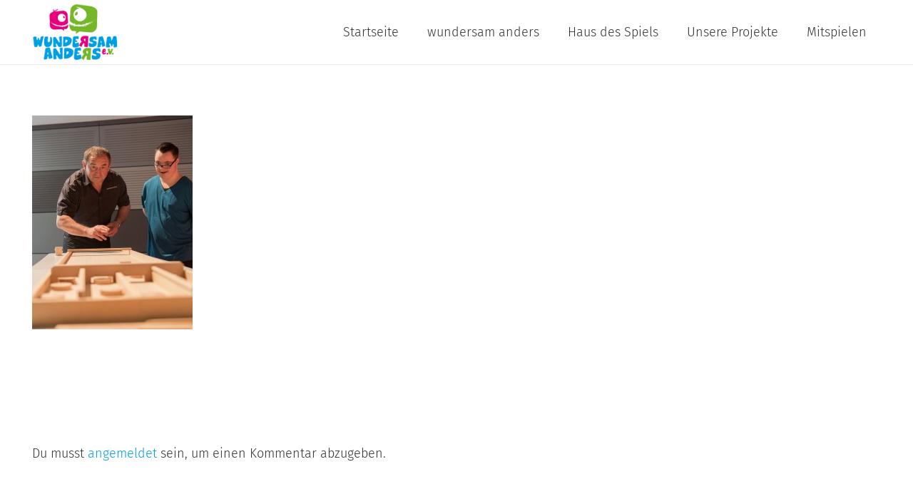

--- FILE ---
content_type: text/html; charset=UTF-8
request_url: https://wundersam-anders.de/spielen-ohne-grenzen-im-zentrum/161254-2/
body_size: 24004
content:
<!DOCTYPE HTML>
<html lang="de">
<head>
	<meta charset="UTF-8">
	<meta name='robots' content='index, follow, max-image-preview:large, max-snippet:-1, max-video-preview:-1' />

	<!-- This site is optimized with the Yoast SEO plugin v26.7 - https://yoast.com/wordpress/plugins/seo/ -->
	<title>161254 - wundersam anders</title>
	<link rel="canonical" href="https://wundersam-anders.de/spielen-ohne-grenzen-im-zentrum/161254-2/" />
	<meta property="og:locale" content="de_DE" />
	<meta property="og:type" content="article" />
	<meta property="og:title" content="161254 - wundersam anders" />
	<meta property="og:url" content="https://wundersam-anders.de/spielen-ohne-grenzen-im-zentrum/161254-2/" />
	<meta property="og:site_name" content="wundersam anders" />
	<meta property="og:image" content="https://wundersam-anders.de/spielen-ohne-grenzen-im-zentrum/161254-2" />
	<meta property="og:image:width" content="1500" />
	<meta property="og:image:height" content="2000" />
	<meta property="og:image:type" content="image/jpeg" />
	<meta name="twitter:card" content="summary_large_image" />
	<script type="application/ld+json" class="yoast-schema-graph">{"@context":"https://schema.org","@graph":[{"@type":"WebPage","@id":"https://wundersam-anders.de/spielen-ohne-grenzen-im-zentrum/161254-2/","url":"https://wundersam-anders.de/spielen-ohne-grenzen-im-zentrum/161254-2/","name":"161254 - wundersam anders","isPartOf":{"@id":"https://wundersam-anders.de/#website"},"primaryImageOfPage":{"@id":"https://wundersam-anders.de/spielen-ohne-grenzen-im-zentrum/161254-2/#primaryimage"},"image":{"@id":"https://wundersam-anders.de/spielen-ohne-grenzen-im-zentrum/161254-2/#primaryimage"},"thumbnailUrl":"https://wundersam-anders.de/wp-content/uploads/2016/04/161254-1.jpg","datePublished":"2016-04-25T11:01:08+00:00","breadcrumb":{"@id":"https://wundersam-anders.de/spielen-ohne-grenzen-im-zentrum/161254-2/#breadcrumb"},"inLanguage":"de","potentialAction":[{"@type":"ReadAction","target":["https://wundersam-anders.de/spielen-ohne-grenzen-im-zentrum/161254-2/"]}]},{"@type":"ImageObject","inLanguage":"de","@id":"https://wundersam-anders.de/spielen-ohne-grenzen-im-zentrum/161254-2/#primaryimage","url":"https://wundersam-anders.de/wp-content/uploads/2016/04/161254-1.jpg","contentUrl":"https://wundersam-anders.de/wp-content/uploads/2016/04/161254-1.jpg","width":1500,"height":2000},{"@type":"BreadcrumbList","@id":"https://wundersam-anders.de/spielen-ohne-grenzen-im-zentrum/161254-2/#breadcrumb","itemListElement":[{"@type":"ListItem","position":1,"name":"Home","item":"https://wundersam-anders.de/"},{"@type":"ListItem","position":2,"name":"Spielen ohne Grenzen &#8211; im Zentrum","item":"https://wundersam-anders.de/spielen-ohne-grenzen-im-zentrum/"},{"@type":"ListItem","position":3,"name":"161254"}]},{"@type":"WebSite","@id":"https://wundersam-anders.de/#website","url":"https://wundersam-anders.de/","name":"wundersam anders","description":"Spielen macht schlau","potentialAction":[{"@type":"SearchAction","target":{"@type":"EntryPoint","urlTemplate":"https://wundersam-anders.de/?s={search_term_string}"},"query-input":{"@type":"PropertyValueSpecification","valueRequired":true,"valueName":"search_term_string"}}],"inLanguage":"de"}]}</script>
	<!-- / Yoast SEO plugin. -->



<link rel="alternate" type="application/rss+xml" title="wundersam anders &raquo; Feed" href="https://wundersam-anders.de/feed/" />
<link rel="alternate" type="application/rss+xml" title="wundersam anders &raquo; Kommentar-Feed" href="https://wundersam-anders.de/comments/feed/" />
<link rel="alternate" type="application/rss+xml" title="wundersam anders &raquo; 161254-Kommentar-Feed" href="https://wundersam-anders.de/spielen-ohne-grenzen-im-zentrum/161254-2/feed/" />
<link rel="alternate" title="oEmbed (JSON)" type="application/json+oembed" href="https://wundersam-anders.de/wp-json/oembed/1.0/embed?url=https%3A%2F%2Fwundersam-anders.de%2Fspielen-ohne-grenzen-im-zentrum%2F161254-2%2F" />
<link rel="alternate" title="oEmbed (XML)" type="text/xml+oembed" href="https://wundersam-anders.de/wp-json/oembed/1.0/embed?url=https%3A%2F%2Fwundersam-anders.de%2Fspielen-ohne-grenzen-im-zentrum%2F161254-2%2F&#038;format=xml" />
<link rel="canonical" href="https://wundersam-anders.de/spielen-ohne-grenzen-im-zentrum/161254-2/" />
<meta name="viewport" content="width=device-width, initial-scale=1">
<meta name="theme-color" content="#f5f5f5">
<meta property="og:title" content="161254 - wundersam anders">
<meta property="og:url" content="https://wundersam-anders.de/spielen-ohne-grenzen-im-zentrum/161254-2">
<meta property="og:locale" content="de_DE">
<meta property="og:site_name" content="wundersam anders">
<meta property="og:type" content="article">
<style id='wp-img-auto-sizes-contain-inline-css'>
img:is([sizes=auto i],[sizes^="auto," i]){contain-intrinsic-size:3000px 1500px}
/*# sourceURL=wp-img-auto-sizes-contain-inline-css */
</style>
<style id='wp-emoji-styles-inline-css'>

	img.wp-smiley, img.emoji {
		display: inline !important;
		border: none !important;
		box-shadow: none !important;
		height: 1em !important;
		width: 1em !important;
		margin: 0 0.07em !important;
		vertical-align: -0.1em !important;
		background: none !important;
		padding: 0 !important;
	}
/*# sourceURL=wp-emoji-styles-inline-css */
</style>
<link rel='stylesheet' id='contact-form-7-css' href='https://wundersam-anders.de/wp-content/plugins/contact-form-7/includes/css/styles.css?ver=6.1.4' media='all' />
<style id='send-denial-inline-css'>

        .sede--hide {
            display: none!important;
        }
        .ninja-forms-form-wrap form #nf-field-sede-token-container {
            display: none!important;
        }
/*# sourceURL=send-denial-inline-css */
</style>
<link rel='stylesheet' id='us-fonts-css' href='//wundersam-anders.de/wp-content/uploads/omgf/us-fonts/us-fonts.css?ver=1662758680' media='all' />
<link rel='stylesheet' id='us-style-css' href='https://wundersam-anders.de/wp-content/themes/Impreza/css/style.min.css?ver=8.42' media='all' />
<script src="https://wundersam-anders.de/wp-content/plugins/html5-cumulus/inc/jquery.tagcanvas.min.js?ver=6.9" id="h5c-tagcanvas-js"></script>
<script></script><link rel="https://api.w.org/" href="https://wundersam-anders.de/wp-json/" /><link rel="alternate" title="JSON" type="application/json" href="https://wundersam-anders.de/wp-json/wp/v2/media/877" /><link rel="EditURI" type="application/rsd+xml" title="RSD" href="https://wundersam-anders.de/xmlrpc.php?rsd" />
<meta name="generator" content="WordPress 6.9" />
<link rel='shortlink' href='https://wundersam-anders.de/?p=877' />
		<script id="us_add_no_touch">
			if ( ! /Android|webOS|iPhone|iPad|iPod|BlackBerry|IEMobile|Opera Mini/i.test( navigator.userAgent ) ) {
				document.documentElement.classList.add( "no-touch" );
			}
		</script>
				<script id="us_color_scheme_switch_class">
			if ( document.cookie.includes( "us_color_scheme_switch_is_on=true" ) ) {
				document.documentElement.classList.add( "us-color-scheme-on" );
			}
		</script>
		<meta name="generator" content="Powered by WPBakery Page Builder - drag and drop page builder for WordPress."/>
<meta name="generator" content="Powered by Slider Revolution 6.7.40 - responsive, Mobile-Friendly Slider Plugin for WordPress with comfortable drag and drop interface." />
<link rel="icon" href="https://wundersam-anders.de/wp-content/uploads/2021/11/wundersam-anders-logo-fav-150x150.png" sizes="32x32" />
<link rel="icon" href="https://wundersam-anders.de/wp-content/uploads/2021/11/wundersam-anders-logo-fav-300x300.png" sizes="192x192" />
<link rel="apple-touch-icon" href="https://wundersam-anders.de/wp-content/uploads/2021/11/wundersam-anders-logo-fav-300x300.png" />
<meta name="msapplication-TileImage" content="https://wundersam-anders.de/wp-content/uploads/2021/11/wundersam-anders-logo-fav-300x300.png" />
<script>function setREVStartSize(e){
			//window.requestAnimationFrame(function() {
				window.RSIW = window.RSIW===undefined ? window.innerWidth : window.RSIW;
				window.RSIH = window.RSIH===undefined ? window.innerHeight : window.RSIH;
				try {
					var pw = document.getElementById(e.c).parentNode.offsetWidth,
						newh;
					pw = pw===0 || isNaN(pw) || (e.l=="fullwidth" || e.layout=="fullwidth") ? window.RSIW : pw;
					e.tabw = e.tabw===undefined ? 0 : parseInt(e.tabw);
					e.thumbw = e.thumbw===undefined ? 0 : parseInt(e.thumbw);
					e.tabh = e.tabh===undefined ? 0 : parseInt(e.tabh);
					e.thumbh = e.thumbh===undefined ? 0 : parseInt(e.thumbh);
					e.tabhide = e.tabhide===undefined ? 0 : parseInt(e.tabhide);
					e.thumbhide = e.thumbhide===undefined ? 0 : parseInt(e.thumbhide);
					e.mh = e.mh===undefined || e.mh=="" || e.mh==="auto" ? 0 : parseInt(e.mh,0);
					if(e.layout==="fullscreen" || e.l==="fullscreen")
						newh = Math.max(e.mh,window.RSIH);
					else{
						e.gw = Array.isArray(e.gw) ? e.gw : [e.gw];
						for (var i in e.rl) if (e.gw[i]===undefined || e.gw[i]===0) e.gw[i] = e.gw[i-1];
						e.gh = e.el===undefined || e.el==="" || (Array.isArray(e.el) && e.el.length==0)? e.gh : e.el;
						e.gh = Array.isArray(e.gh) ? e.gh : [e.gh];
						for (var i in e.rl) if (e.gh[i]===undefined || e.gh[i]===0) e.gh[i] = e.gh[i-1];
											
						var nl = new Array(e.rl.length),
							ix = 0,
							sl;
						e.tabw = e.tabhide>=pw ? 0 : e.tabw;
						e.thumbw = e.thumbhide>=pw ? 0 : e.thumbw;
						e.tabh = e.tabhide>=pw ? 0 : e.tabh;
						e.thumbh = e.thumbhide>=pw ? 0 : e.thumbh;
						for (var i in e.rl) nl[i] = e.rl[i]<window.RSIW ? 0 : e.rl[i];
						sl = nl[0];
						for (var i in nl) if (sl>nl[i] && nl[i]>0) { sl = nl[i]; ix=i;}
						var m = pw>(e.gw[ix]+e.tabw+e.thumbw) ? 1 : (pw-(e.tabw+e.thumbw)) / (e.gw[ix]);
						newh =  (e.gh[ix] * m) + (e.tabh + e.thumbh);
					}
					var el = document.getElementById(e.c);
					if (el!==null && el) el.style.height = newh+"px";
					el = document.getElementById(e.c+"_wrapper");
					if (el!==null && el) {
						el.style.height = newh+"px";
						el.style.display = "block";
					}
				} catch(e){
					console.log("Failure at Presize of Slider:" + e)
				}
			//});
		  };</script>
<noscript><style> .wpb_animate_when_almost_visible { opacity: 1; }</style></noscript>		<style id="us-icon-fonts">@font-face{font-display:swap;font-style:normal;font-family:"fontawesome";font-weight:400;src:url("https://wundersam-anders.de/wp-content/themes/Impreza/fonts/fa-regular-400.woff2?ver=8.42") format("woff2")}.far{font-family:"fontawesome";font-weight:400}@font-face{font-display:swap;font-style:normal;font-family:"fontawesome";font-weight:300;src:url("https://wundersam-anders.de/wp-content/themes/Impreza/fonts/fa-light-300.woff2?ver=8.42") format("woff2")}.fal{font-family:"fontawesome";font-weight:300}@font-face{font-display:swap;font-style:normal;font-family:"Font Awesome 5 Brands";font-weight:400;src:url("https://wundersam-anders.de/wp-content/themes/Impreza/fonts/fa-brands-400.woff2?ver=8.42") format("woff2")}.fab{font-family:"Font Awesome 5 Brands";font-weight:400}@font-face{font-display:block;font-style:normal;font-family:"Material Icons";font-weight:400;src:url("https://wundersam-anders.de/wp-content/themes/Impreza/fonts/material-icons.woff2?ver=8.42") format("woff2")}.material-icons{font-family:"Material Icons";font-weight:400}</style>
				<style id="us-theme-options-css">:root{--color-header-middle-bg:#ffffff;--color-header-middle-bg-grad:#ffffff;--color-header-middle-text:#333333;--color-header-middle-text-hover:#009fe3;--color-header-transparent-bg:transparent;--color-header-transparent-bg-grad:transparent;--color-header-transparent-text:#ffffff;--color-header-transparent-text-hover:#ffffff;--color-chrome-toolbar:#f5f5f5;--color-header-top-bg:#f5f5f5;--color-header-top-bg-grad:linear-gradient(0deg,#f5f5f5,#fff);--color-header-top-text:#333333;--color-header-top-text-hover:#009fe3;--color-header-top-transparent-bg:rgba(0,0,0,0.2);--color-header-top-transparent-bg-grad:rgba(0,0,0,0.2);--color-header-top-transparent-text:rgba(255,255,255,0.66);--color-header-top-transparent-text-hover:#fff;--color-content-bg:#ffffff;--color-content-bg-grad:#ffffff;--color-content-bg-alt:#f5f5f5;--color-content-bg-alt-grad:#f5f5f5;--color-content-border:#009fe3;--color-content-heading:#1a1a1a;--color-content-heading-grad:#1a1a1a;--color-content-text:#333333;--color-content-link:#009fe3;--color-content-link-hover:#25BBFC;--color-content-primary:#009fe3;--color-content-primary-grad:linear-gradient(50deg,#009fe3,#25BBFC);--color-content-secondary:#25BBFC;--color-content-secondary-grad:linear-gradient(50deg,#25BBFC,#009fe3);--color-content-faded:#999999;--color-content-overlay:#009fe3;--color-content-overlay-grad:linear-gradient(135deg,#009fe3,rgba(0,159,227,0.75));--color-alt-content-bg:#f5f5f5;--color-alt-content-bg-grad:#f5f5f5;--color-alt-content-bg-alt:#ffffff;--color-alt-content-bg-alt-grad:#ffffff;--color-alt-content-border:#76b729;--color-alt-content-text:#333333;--color-alt-content-link:#76b729;--color-alt-content-link-hover:#589314;--color-alt-content-primary:#76b729;--color-alt-content-primary-grad:linear-gradient(50deg,#76b729,#589314);--color-alt-content-secondary:#589314;--color-alt-content-secondary-grad:linear-gradient(50deg,#589314,#76b729);--color-alt-content-faded:#999999;--color-alt-content-overlay:#76b729;--color-alt-content-overlay-grad:linear-gradient(135deg,#76b729,rgba(250,207,0,0.75));--color-footer-bg:#222222;--color-footer-bg-grad:#222222;--color-footer-bg-alt:#1a1a1a;--color-footer-bg-alt-grad:#1a1a1a;--color-footer-border:#333333;--color-footer-heading:#009fe3;--color-footer-heading-grad:#009fe3;--color-footer-text:#f5f5f5;--color-footer-link:#76b729;--color-footer-link-hover:#009fe3;--color-subfooter-bg:#1a1a1a;--color-subfooter-bg-grad:#1a1a1a;--color-subfooter-bg-alt:#222222;--color-subfooter-bg-alt-grad:#222222;--color-subfooter-border:#282828;--color-subfooter-heading:#cccccc;--color-subfooter-heading-grad:#cccccc;--color-subfooter-text:#bbbbbb;--color-subfooter-link:#ffffff;--color-subfooter-link-hover:#009fe3;--color-content-primary-faded:rgba(0,159,227,0.15);--box-shadow:0 5px 15px rgba(0,0,0,.15);--box-shadow-up:0 -5px 15px rgba(0,0,0,.15);--site-canvas-width:1240px;--site-content-width:1300px;--site-sidebar-width:22%;--text-block-margin-bottom:0.5rem;--focus-outline-width:2px}.w-counter.color_primary .w-counter-value,.w-iconbox.color_primary.style_default .w-iconbox-icon i:not(.fad){background:var(--color-content-primary-grad);-webkit-background-clip:text;color:transparent}.w-counter.color_secondary .w-counter-value,.w-iconbox.color_secondary.style_default .w-iconbox-icon i:not(.fad){background:var(--color-content-secondary-grad);-webkit-background-clip:text;color:transparent}.not_underline_links a{text-decoration:none!important}a{text-decoration:none;text-underline-offset:0.2em}.no-touch a:hover{text-decoration:underline;text-decoration-thickness:1px;text-decoration-style:solid;text-decoration-skip-ink:auto;text-underline-offset:0.2em}:root{--font-family:"Fira Sans";--font-size:18px;--line-height:27px;--font-weight:300;--bold-font-weight:600;--h1-font-family:Neucha,cursive;--h1-font-size:3.5rem;--h1-line-height:1.20;--h1-font-weight:400;--h1-bold-font-weight:700;--h1-text-transform:none;--h1-font-style:normal;--h1-letter-spacing:0.02em;--h1-margin-bottom:0.4rem;--h1-color:#009fe3;--h2-font-family:var(--h1-font-family);--h2-font-size:2.8rem;--h2-line-height:1.20;--h2-font-weight:var(--h1-font-weight);--h2-bold-font-weight:var(--h1-bold-font-weight);--h2-text-transform:var(--h1-text-transform);--h2-font-style:var(--h1-font-style);--h2-letter-spacing:0.02em;--h2-margin-bottom:0.4rem;--h2-color:#e6007e;--h3-font-family:var(--h1-font-family);--h3-font-size:2.4rem;--h3-line-height:1.20;--h3-font-weight:var(--h1-font-weight);--h3-bold-font-weight:var(--h1-bold-font-weight);--h3-text-transform:var(--h1-text-transform);--h3-font-style:var(--h1-font-style);--h3-letter-spacing:0.02em;--h3-margin-bottom:0.4rem;--h3-color:#76b729;--h4-font-family:var(--h1-font-family);--h4-font-size:2rem;--h4-line-height:1.20;--h4-font-weight:var(--h1-font-weight);--h4-bold-font-weight:var(--h1-bold-font-weight);--h4-text-transform:var(--h1-text-transform);--h4-font-style:var(--h1-font-style);--h4-letter-spacing:0.02em;--h4-margin-bottom:0.4rem;--h4-color:#009fe3;--h5-font-family:var(--h1-font-family);--h5-font-size:1.6rem;--h5-line-height:1.20;--h5-font-weight:var(--h1-font-weight);--h5-bold-font-weight:var(--h1-bold-font-weight);--h5-text-transform:var(--h1-text-transform);--h5-font-style:var(--h1-font-style);--h5-letter-spacing:0.02em;--h5-margin-bottom:0.4rem;--h5-color:#e6007e;--h6-font-family:var(--h1-font-family);--h6-font-size:1.3rem;--h6-line-height:1.40;--h6-font-weight:var(--h1-font-weight);--h6-bold-font-weight:var(--h1-bold-font-weight);--h6-text-transform:var(--h1-text-transform);--h6-font-style:var(--h1-font-style);--h6-letter-spacing:0.02em;--h6-margin-bottom:0.4rem;--h6-color:#76b729}@media (max-width:600px){:root{--line-height:29px}}h1{font-family:var(--h1-font-family,inherit);font-weight:var(--h1-font-weight,inherit);font-size:var(--h1-font-size,inherit);font-style:var(--h1-font-style,inherit);line-height:var(--h1-line-height,1.4);letter-spacing:var(--h1-letter-spacing,inherit);text-transform:var(--h1-text-transform,inherit);margin-bottom:var(--h1-margin-bottom,1.5rem)}h1>strong{font-weight:var(--h1-bold-font-weight,bold)}h1{color:var(--h1-color,inherit)}h2{font-family:var(--h2-font-family,inherit);font-weight:var(--h2-font-weight,inherit);font-size:var(--h2-font-size,inherit);font-style:var(--h2-font-style,inherit);line-height:var(--h2-line-height,1.4);letter-spacing:var(--h2-letter-spacing,inherit);text-transform:var(--h2-text-transform,inherit);margin-bottom:var(--h2-margin-bottom,1.5rem)}h2>strong{font-weight:var(--h2-bold-font-weight,bold)}h2{color:var(--h2-color,inherit)}h3{font-family:var(--h3-font-family,inherit);font-weight:var(--h3-font-weight,inherit);font-size:var(--h3-font-size,inherit);font-style:var(--h3-font-style,inherit);line-height:var(--h3-line-height,1.4);letter-spacing:var(--h3-letter-spacing,inherit);text-transform:var(--h3-text-transform,inherit);margin-bottom:var(--h3-margin-bottom,1.5rem)}h3>strong{font-weight:var(--h3-bold-font-weight,bold)}h3{color:var(--h3-color,inherit)}h4{font-family:var(--h4-font-family,inherit);font-weight:var(--h4-font-weight,inherit);font-size:var(--h4-font-size,inherit);font-style:var(--h4-font-style,inherit);line-height:var(--h4-line-height,1.4);letter-spacing:var(--h4-letter-spacing,inherit);text-transform:var(--h4-text-transform,inherit);margin-bottom:var(--h4-margin-bottom,1.5rem)}h4>strong{font-weight:var(--h4-bold-font-weight,bold)}h4{color:var(--h4-color,inherit)}h5{font-family:var(--h5-font-family,inherit);font-weight:var(--h5-font-weight,inherit);font-size:var(--h5-font-size,inherit);font-style:var(--h5-font-style,inherit);line-height:var(--h5-line-height,1.4);letter-spacing:var(--h5-letter-spacing,inherit);text-transform:var(--h5-text-transform,inherit);margin-bottom:var(--h5-margin-bottom,1.5rem)}h5>strong{font-weight:var(--h5-bold-font-weight,bold)}h5{color:var(--h5-color,inherit)}h6{font-family:var(--h6-font-family,inherit);font-weight:var(--h6-font-weight,inherit);font-size:var(--h6-font-size,inherit);font-style:var(--h6-font-style,inherit);line-height:var(--h6-line-height,1.4);letter-spacing:var(--h6-letter-spacing,inherit);text-transform:var(--h6-text-transform,inherit);margin-bottom:var(--h6-margin-bottom,1.5rem)}h6>strong{font-weight:var(--h6-bold-font-weight,bold)}h6{color:var(--h6-color,inherit)}body{background:var(--color-alt-content-bg)}@media (max-width:1390px){.l-main .aligncenter{max-width:calc(100vw - 5rem)}}@media (min-width:1281px){.l-subheader{--padding-inline:2.5rem}.l-section{--padding-inline:2.5rem}body.usb_preview .hide_on_default{opacity:0.25!important}.vc_hidden-lg,body:not(.usb_preview) .hide_on_default{display:none!important}.default_align_left{text-align:left;justify-content:flex-start}.default_align_right{text-align:right;justify-content:flex-end}.default_align_center{text-align:center;justify-content:center}.w-hwrapper.default_align_center>*{margin-left:calc( var(--hwrapper-gap,1.2rem) / 2 );margin-right:calc( var(--hwrapper-gap,1.2rem) / 2 )}.default_align_justify{justify-content:space-between}.w-hwrapper>.default_align_justify,.default_align_justify>.w-btn{width:100%}*:not(.w-hwrapper:not(.wrap))>.w-btn-wrapper:not([class*="default_align_none"]):not(.align_none){display:block;margin-inline-end:0}}@media (min-width:1025px) and (max-width:1280px){.l-subheader{--padding-inline:2.5rem}.l-section{--padding-inline:2.5rem}body.usb_preview .hide_on_laptops{opacity:0.25!important}.vc_hidden-md,body:not(.usb_preview) .hide_on_laptops{display:none!important}.laptops_align_left{text-align:left;justify-content:flex-start}.laptops_align_right{text-align:right;justify-content:flex-end}.laptops_align_center{text-align:center;justify-content:center}.w-hwrapper.laptops_align_center>*{margin-left:calc( var(--hwrapper-gap,1.2rem) / 2 );margin-right:calc( var(--hwrapper-gap,1.2rem) / 2 )}.laptops_align_justify{justify-content:space-between}.w-hwrapper>.laptops_align_justify,.laptops_align_justify>.w-btn{width:100%}*:not(.w-hwrapper:not(.wrap))>.w-btn-wrapper:not([class*="laptops_align_none"]):not(.align_none){display:block;margin-inline-end:0}.g-cols.via_grid[style*="--laptops-columns-gap"]{gap:var(--laptops-columns-gap,3rem)}}@media (min-width:601px) and (max-width:1024px){.l-subheader{--padding-inline:1rem}.l-section{--padding-inline:2.5rem}body.usb_preview .hide_on_tablets{opacity:0.25!important}.vc_hidden-sm,body:not(.usb_preview) .hide_on_tablets{display:none!important}.tablets_align_left{text-align:left;justify-content:flex-start}.tablets_align_right{text-align:right;justify-content:flex-end}.tablets_align_center{text-align:center;justify-content:center}.w-hwrapper.tablets_align_center>*{margin-left:calc( var(--hwrapper-gap,1.2rem) / 2 );margin-right:calc( var(--hwrapper-gap,1.2rem) / 2 )}.tablets_align_justify{justify-content:space-between}.w-hwrapper>.tablets_align_justify,.tablets_align_justify>.w-btn{width:100%}*:not(.w-hwrapper:not(.wrap))>.w-btn-wrapper:not([class*="tablets_align_none"]):not(.align_none){display:block;margin-inline-end:0}.g-cols.via_grid[style*="--tablets-columns-gap"]{gap:var(--tablets-columns-gap,3rem)}}@media (max-width:600px){.l-subheader{--padding-inline:1rem}.l-section{--padding-inline:1.5rem}body.usb_preview .hide_on_mobiles{opacity:0.25!important}.vc_hidden-xs,body:not(.usb_preview) .hide_on_mobiles{display:none!important}.mobiles_align_left{text-align:left;justify-content:flex-start}.mobiles_align_right{text-align:right;justify-content:flex-end}.mobiles_align_center{text-align:center;justify-content:center}.w-hwrapper.mobiles_align_center>*{margin-left:calc( var(--hwrapper-gap,1.2rem) / 2 );margin-right:calc( var(--hwrapper-gap,1.2rem) / 2 )}.mobiles_align_justify{justify-content:space-between}.w-hwrapper>.mobiles_align_justify,.mobiles_align_justify>.w-btn{width:100%}.w-hwrapper.stack_on_mobiles{display:block}.w-hwrapper.stack_on_mobiles>:not(script){display:block;margin:0 0 var(--hwrapper-gap,1.2rem)}.w-hwrapper.stack_on_mobiles>:last-child{margin-bottom:0}*:not(.w-hwrapper:not(.wrap))>.w-btn-wrapper:not([class*="mobiles_align_none"]):not(.align_none){display:block;margin-inline-end:0}.g-cols.via_grid[style*="--mobiles-columns-gap"]{gap:var(--mobiles-columns-gap,1.5rem)}}@media (max-width:1280px){.g-cols.laptops-cols_1{grid-template-columns:100%}.g-cols.laptops-cols_1.reversed>div:last-of-type{order:-1}.g-cols.laptops-cols_1.via_grid>.wpb_column.stretched,.g-cols.laptops-cols_1.via_flex.type_boxes>.wpb_column.stretched{margin-left:var(--margin-inline-stretch);margin-right:var(--margin-inline-stretch)}.g-cols.laptops-cols_2{grid-template-columns:repeat(2,1fr)}.g-cols.laptops-cols_3{grid-template-columns:repeat(3,1fr)}.g-cols.laptops-cols_4{grid-template-columns:repeat(4,1fr)}.g-cols.laptops-cols_5{grid-template-columns:repeat(5,1fr)}.g-cols.laptops-cols_6{grid-template-columns:repeat(6,1fr)}.g-cols.laptops-cols_1-2{grid-template-columns:1fr 2fr}.g-cols.laptops-cols_2-1{grid-template-columns:2fr 1fr}.g-cols.laptops-cols_2-3{grid-template-columns:2fr 3fr}.g-cols.laptops-cols_3-2{grid-template-columns:3fr 2fr}.g-cols.laptops-cols_1-3{grid-template-columns:1fr 3fr}.g-cols.laptops-cols_3-1{grid-template-columns:3fr 1fr}.g-cols.laptops-cols_1-4{grid-template-columns:1fr 4fr}.g-cols.laptops-cols_4-1{grid-template-columns:4fr 1fr}.g-cols.laptops-cols_1-5{grid-template-columns:1fr 5fr}.g-cols.laptops-cols_5-1{grid-template-columns:5fr 1fr}.g-cols.laptops-cols_1-2-1{grid-template-columns:1fr 2fr 1fr}.g-cols.laptops-cols_1-3-1{grid-template-columns:1fr 3fr 1fr}.g-cols.laptops-cols_1-4-1{grid-template-columns:1fr 4fr 1fr}}@media (max-width:1024px){.g-cols.tablets-cols_1{grid-template-columns:100%}.g-cols.tablets-cols_1.reversed>div:last-of-type{order:-1}.g-cols.tablets-cols_1.via_grid>.wpb_column.stretched,.g-cols.tablets-cols_1.via_flex.type_boxes>.wpb_column.stretched{margin-left:var(--margin-inline-stretch);margin-right:var(--margin-inline-stretch)}.g-cols.tablets-cols_2{grid-template-columns:repeat(2,1fr)}.g-cols.tablets-cols_3{grid-template-columns:repeat(3,1fr)}.g-cols.tablets-cols_4{grid-template-columns:repeat(4,1fr)}.g-cols.tablets-cols_5{grid-template-columns:repeat(5,1fr)}.g-cols.tablets-cols_6{grid-template-columns:repeat(6,1fr)}.g-cols.tablets-cols_1-2{grid-template-columns:1fr 2fr}.g-cols.tablets-cols_2-1{grid-template-columns:2fr 1fr}.g-cols.tablets-cols_2-3{grid-template-columns:2fr 3fr}.g-cols.tablets-cols_3-2{grid-template-columns:3fr 2fr}.g-cols.tablets-cols_1-3{grid-template-columns:1fr 3fr}.g-cols.tablets-cols_3-1{grid-template-columns:3fr 1fr}.g-cols.tablets-cols_1-4{grid-template-columns:1fr 4fr}.g-cols.tablets-cols_4-1{grid-template-columns:4fr 1fr}.g-cols.tablets-cols_1-5{grid-template-columns:1fr 5fr}.g-cols.tablets-cols_5-1{grid-template-columns:5fr 1fr}.g-cols.tablets-cols_1-2-1{grid-template-columns:1fr 2fr 1fr}.g-cols.tablets-cols_1-3-1{grid-template-columns:1fr 3fr 1fr}.g-cols.tablets-cols_1-4-1{grid-template-columns:1fr 4fr 1fr}}@media (max-width:600px){.g-cols.mobiles-cols_1{grid-template-columns:100%}.g-cols.mobiles-cols_1.reversed>div:last-of-type{order:-1}.g-cols.mobiles-cols_1.via_grid>.wpb_column.stretched,.g-cols.mobiles-cols_1.via_flex.type_boxes>.wpb_column.stretched{margin-left:var(--margin-inline-stretch);margin-right:var(--margin-inline-stretch)}.g-cols.mobiles-cols_2{grid-template-columns:repeat(2,1fr)}.g-cols.mobiles-cols_3{grid-template-columns:repeat(3,1fr)}.g-cols.mobiles-cols_4{grid-template-columns:repeat(4,1fr)}.g-cols.mobiles-cols_5{grid-template-columns:repeat(5,1fr)}.g-cols.mobiles-cols_6{grid-template-columns:repeat(6,1fr)}.g-cols.mobiles-cols_1-2{grid-template-columns:1fr 2fr}.g-cols.mobiles-cols_2-1{grid-template-columns:2fr 1fr}.g-cols.mobiles-cols_2-3{grid-template-columns:2fr 3fr}.g-cols.mobiles-cols_3-2{grid-template-columns:3fr 2fr}.g-cols.mobiles-cols_1-3{grid-template-columns:1fr 3fr}.g-cols.mobiles-cols_3-1{grid-template-columns:3fr 1fr}.g-cols.mobiles-cols_1-4{grid-template-columns:1fr 4fr}.g-cols.mobiles-cols_4-1{grid-template-columns:4fr 1fr}.g-cols.mobiles-cols_1-5{grid-template-columns:1fr 5fr}.g-cols.mobiles-cols_5-1{grid-template-columns:5fr 1fr}.g-cols.mobiles-cols_1-2-1{grid-template-columns:1fr 2fr 1fr}.g-cols.mobiles-cols_1-3-1{grid-template-columns:1fr 3fr 1fr}.g-cols.mobiles-cols_1-4-1{grid-template-columns:1fr 4fr 1fr}.g-cols:not([style*="--columns-gap"]){gap:1.5rem}}@media (max-width:899px){.l-canvas{overflow:hidden}.g-cols.stacking_default.reversed>div:last-of-type{order:-1}.g-cols.stacking_default.via_flex>div:not([class*="vc_col-xs"]){width:100%;margin:0 0 1.5rem}.g-cols.stacking_default.via_grid.mobiles-cols_1{grid-template-columns:100%}.g-cols.stacking_default.via_flex.type_boxes>div,.g-cols.stacking_default.via_flex.reversed>div:first-child,.g-cols.stacking_default.via_flex:not(.reversed)>div:last-child,.g-cols.stacking_default.via_flex>div.has_bg_color{margin-bottom:0}.g-cols.stacking_default.via_flex.type_default>.wpb_column.stretched{margin-left:-1rem;margin-right:-1rem}.g-cols.stacking_default.via_grid.mobiles-cols_1>.wpb_column.stretched,.g-cols.stacking_default.via_flex.type_boxes>.wpb_column.stretched{margin-left:var(--margin-inline-stretch);margin-right:var(--margin-inline-stretch)}.vc_column-inner.type_sticky>.wpb_wrapper,.vc_column_container.type_sticky>.vc_column-inner{top:0!important}}@media (min-width:900px){body:not(.rtl) .l-section.for_sidebar.at_left>div>.l-sidebar,.rtl .l-section.for_sidebar.at_right>div>.l-sidebar{order:-1}.vc_column_container.type_sticky>.vc_column-inner,.vc_column-inner.type_sticky>.wpb_wrapper{position:-webkit-sticky;position:sticky}.l-section.type_sticky{position:-webkit-sticky;position:sticky;top:0;z-index:21;transition:top 0.3s cubic-bezier(.78,.13,.15,.86) 0.1s}.header_hor .l-header.post_fixed.sticky_auto_hide{z-index:22}.admin-bar .l-section.type_sticky{top:32px}.l-section.type_sticky>.l-section-h{transition:padding-top 0.3s}.header_hor .l-header.pos_fixed:not(.down)~.l-main .l-section.type_sticky:not(:first-of-type){top:var(--header-sticky-height)}.admin-bar.header_hor .l-header.pos_fixed:not(.down)~.l-main .l-section.type_sticky:not(:first-of-type){top:calc( var(--header-sticky-height) + 32px )}.header_hor .l-header.pos_fixed.sticky:not(.down)~.l-main .l-section.type_sticky:first-of-type>.l-section-h{padding-top:var(--header-sticky-height)}.header_hor.headerinpos_bottom .l-header.pos_fixed.sticky:not(.down)~.l-main .l-section.type_sticky:first-of-type>.l-section-h{padding-bottom:var(--header-sticky-height)!important}}@media (max-width:600px){.w-form-row.for_submit[style*=btn-size-mobiles] .w-btn{font-size:var(--btn-size-mobiles)!important}}:focus-visible,input[type=checkbox]:focus-visible + i,input[type=checkbox]:focus-visible~.w-color-switch-box,.w-nav-arrow:focus-visible::before,.woocommerce-mini-cart-item:has(:focus-visible),.w-filter-item-value.w-btn:has(:focus-visible){outline-width:var(--focus-outline-width,2px );outline-style:solid;outline-offset:2px;outline-color:var(--color-content-primary)}.w-toplink,.w-header-show{background:rgba(0,0,0,0.3)}.no-touch .w-toplink.active:hover,.no-touch .w-header-show:hover{background:var(--color-content-primary-grad)}button[type=submit]:not(.w-btn),input[type=submit]:not(.w-btn),.us-nav-style_1>*,.navstyle_1>.owl-nav button,.us-btn-style_1{font-style:normal;text-transform:uppercase;font-size:16px;line-height:1!important;font-weight:600;letter-spacing:0.1em;padding:1em 1em;transition-duration:.3s;border-radius:1em;transition-timing-function:ease;--btn-height:calc(1em + 2 * 1em);background:#ffffff;border-color:var(--color-header-middle-text-hover);border-image:none;color:var(--color-header-middle-text-hover)!important;box-shadow:0 0.1em 0.2em 0 rgba(0,0,0,0.2)}button[type=submit]:not(.w-btn):before,input[type=submit]:not(.w-btn),.us-nav-style_1>*:before,.navstyle_1>.owl-nav button:before,.us-btn-style_1:before{border-width:2px}.no-touch button[type=submit]:not(.w-btn):hover,.no-touch input[type=submit]:not(.w-btn):hover,.w-filter-item-value.us-btn-style_1:has(input:checked),.us-nav-style_1>span.current,.no-touch .us-nav-style_1>a:hover,.no-touch .navstyle_1>.owl-nav button:hover,.no-touch .us-btn-style_1:hover{background:var(--color-content-secondary-grad,var(--color-content-secondary) );border-color:transparent;border-image:none;color:#ffffff!important;box-shadow:0 0.3em 0.6em 0 rgba(0,0,0,0.2)}.us-btn-style_1{overflow:hidden;position:relative;-webkit-transform:translateZ(0)}.us-btn-style_1>*{position:relative;z-index:1}.no-touch .us-btn-style_1:hover{background:#ffffff}.us-btn-style_1::after{content:"";position:absolute;transition-duration:inherit;transition-timing-function:inherit;top:0;left:0;right:0;height:0;border-radius:inherit;transition-property:height;background:var(--color-content-secondary-grad,var(--color-content-secondary) )}.w-filter-item-value.us-btn-style_1:has(input:checked)::after,.no-touch .us-btn-style_1:hover::after{height:100%}.us-nav-style_23>*,.navstyle_23>.owl-nav button,.us-btn-style_23{font-style:normal;text-transform:uppercase;font-size:16px;line-height:1!important;font-weight:600;letter-spacing:0.1em;padding:1em 1em;transition-duration:.3s;border-radius:1em;transition-timing-function:ease;--btn-height:calc(1em + 2 * 1em);background:var(--color-header-middle-bg);border-color:#d10072;border-image:none;color:#d10072!important;box-shadow:0 0.1em 0.2em 0 rgba(0,0,0,0.2)}.us-nav-style_23>*:before,.navstyle_23>.owl-nav button:before,.us-btn-style_23:before{border-width:2px}.w-filter-item-value.us-btn-style_23:has(input:checked),.us-nav-style_23>span.current,.no-touch .us-nav-style_23>a:hover,.no-touch .navstyle_23>.owl-nav button:hover,.no-touch .us-btn-style_23:hover{background:linear-gradient(50deg,#D10072,#E82E94);border-color:transparent;border-image:none;color:#ffffff!important;box-shadow:0 0.3em 0.6em 0 rgba(0,0,0,0.2)}.us-btn-style_23{overflow:hidden;position:relative;-webkit-transform:translateZ(0)}.us-btn-style_23>*{position:relative;z-index:1}.no-touch .us-btn-style_23:hover{background:var(--color-header-middle-bg)}.us-btn-style_23::after{content:"";position:absolute;transition-duration:inherit;transition-timing-function:inherit;top:0;left:0;right:0;bottom:0;opacity:0;border-radius:inherit;transition-property:opacity;background:linear-gradient(50deg,#D10072,#E82E94)}.w-filter-item-value.us-btn-style_23:has(input:checked)::after,.no-touch .us-btn-style_23:hover::after{opacity:1}.us-nav-style_24>*,.navstyle_24>.owl-nav button,.us-btn-style_24{font-style:normal;text-transform:uppercase;font-size:16px;line-height:1!important;font-weight:600;letter-spacing:0.1em;padding:1em 1em;transition-duration:.3s;border-radius:1em;transition-timing-function:ease;--btn-height:calc(1em + 2 * 1em);background:var(--color-header-middle-bg);border-color:var(--color-alt-content-link);border-image:none;color:var(--color-alt-content-link)!important;box-shadow:0 0.1em 0.2em 0 rgba(0,0,0,0.2)}.us-nav-style_24>*:before,.navstyle_24>.owl-nav button:before,.us-btn-style_24:before{border-width:2px}.w-filter-item-value.us-btn-style_24:has(input:checked),.us-nav-style_24>span.current,.no-touch .us-nav-style_24>a:hover,.no-touch .navstyle_24>.owl-nav button:hover,.no-touch .us-btn-style_24:hover{background:linear-gradient(50deg,#589314,#76b729);border-color:transparent;border-image:none;color:#ffffff!important;box-shadow:0 0.3em 0.6em 0 rgba(0,0,0,0.2)}.us-btn-style_24{overflow:hidden;position:relative;-webkit-transform:translateZ(0)}.us-btn-style_24>*{position:relative;z-index:1}.no-touch .us-btn-style_24:hover{background:var(--color-header-middle-bg)}.us-btn-style_24::after{content:"";position:absolute;transition-duration:inherit;transition-timing-function:inherit;top:0;left:0;right:0;bottom:0;opacity:0;border-radius:inherit;transition-property:opacity;background:linear-gradient(50deg,#589314,#76b729)}.w-filter-item-value.us-btn-style_24:has(input:checked)::after,.no-touch .us-btn-style_24:hover::after{opacity:1}.us-nav-style_3>*,.navstyle_3>.owl-nav button,.us-btn-style_3{font-style:normal;text-transform:uppercase;font-size:16px;line-height:1!important;font-weight:600;letter-spacing:0.1em;padding:1em 1em;transition-duration:.3s;border-radius:1em;transition-timing-function:ease;--btn-height:calc(1em + 2 * 1em);background:#ffffff;border-color:var(--color-content-link);border-image:none;color:var(--color-content-link)!important;box-shadow:0 0.1em 0.2em 0 rgba(0,0,0,0.2)}.us-nav-style_3>*:before,.navstyle_3>.owl-nav button:before,.us-btn-style_3:before{border-width:2px}.w-filter-item-value.us-btn-style_3:has(input:checked),.us-nav-style_3>span.current,.no-touch .us-nav-style_3>a:hover,.no-touch .navstyle_3>.owl-nav button:hover,.no-touch .us-btn-style_3:hover{background:var(--color-content-primary-grad,var(--color-content-primary) );border-color:var(--color-content-link);border-image:none;color:#ffffff!important;box-shadow:0 0.3em 0.6em 0 rgba(0,0,0,0.2)}.us-btn-style_3{overflow:hidden;position:relative;-webkit-transform:translateZ(0)}.us-btn-style_3>*{position:relative;z-index:1}.no-touch .us-btn-style_3:hover{background:#ffffff}.us-btn-style_3::after{content:"";position:absolute;transition-duration:inherit;transition-timing-function:inherit;top:0;left:0;right:0;bottom:0;opacity:0;border-radius:inherit;transition-property:opacity;background:var(--color-content-primary-grad,var(--color-content-primary) )}.w-filter-item-value.us-btn-style_3:has(input:checked)::after,.no-touch .us-btn-style_3:hover::after{opacity:1}.us-nav-style_18>*,.navstyle_18>.owl-nav button,.us-btn-style_18{font-style:normal;text-transform:uppercase;font-size:16px;line-height:1.2!important;font-weight:500;letter-spacing:0.1em;padding:1em 1em;transition-duration:.3s;border-radius:4em;transition-timing-function:ease;--btn-height:calc(1.2em + 2 * 1em);background:linear-gradient(50deg,#009fe3,#25BBFC);border-color:transparent;border-image:none;color:#ffffff!important;box-shadow:0 0.2em 0.4em 0 rgba(0,159,227,0.35)}.us-nav-style_18>*:before,.navstyle_18>.owl-nav button:before,.us-btn-style_18:before{border-width:3px}.w-filter-item-value.us-btn-style_18:has(input:checked),.us-nav-style_18>span.current,.no-touch .us-nav-style_18>a:hover,.no-touch .navstyle_18>.owl-nav button:hover,.no-touch .us-btn-style_18:hover{background:linear-gradient(50deg,#25BBFC,#009fe3);border-color:transparent;border-image:none;color:#ffffff!important;box-shadow:0 0.35em 0.7em 0 rgba(0,159,227,0.60)}.us-btn-style_18{overflow:hidden;position:relative;-webkit-transform:translateZ(0)}.us-btn-style_18>*{position:relative;z-index:1}.no-touch .us-btn-style_18:hover{background:linear-gradient(50deg,#009fe3,#25BBFC)}.us-btn-style_18::after{content:"";position:absolute;transition-duration:inherit;transition-timing-function:inherit;top:0;left:0;right:0;bottom:0;opacity:0;border-radius:inherit;transition-property:opacity;background:linear-gradient(50deg,#25BBFC,#009fe3)}.w-filter-item-value.us-btn-style_18:has(input:checked)::after,.no-touch .us-btn-style_18:hover::after{opacity:1}.us-nav-style_25>*,.navstyle_25>.owl-nav button,.us-btn-style_25{font-style:normal;text-transform:uppercase;font-size:12px;line-height:1!important;font-weight:600;letter-spacing:0.1em;padding:0.8em 0.8em;transition-duration:.3s;border-radius:4em;transition-timing-function:ease;--btn-height:calc(1em + 2 * 0.8em);background:#25BBFC;border-color:transparent;border-image:none;color:#ffffff!important;box-shadow:0 0em 0em 0 rgba(0,159,227,0.35)}.us-nav-style_25>*:before,.navstyle_25>.owl-nav button:before,.us-btn-style_25:before{border-width:3px}.w-filter-item-value.us-btn-style_25:has(input:checked),.us-nav-style_25>span.current,.no-touch .us-nav-style_25>a:hover,.no-touch .navstyle_25>.owl-nav button:hover,.no-touch .us-btn-style_25:hover{background:#009fe3;border-color:transparent;border-image:none;color:#ffffff!important;box-shadow:0 0em 0em 0 rgba(0,159,227,0.35)}:root{--inputs-font-family:inherit;--inputs-font-size:0.9rem;--inputs-font-weight:400;--inputs-letter-spacing:0em;--inputs-text-transform:none;--inputs-height:2.8em;--inputs-padding:1em;--inputs-checkbox-size:1.5em;--inputs-border-width:0px;--inputs-border-radius:0em;--inputs-background:#f5f5f5;--inputs-text-color:var(--color-content-text);--inputs-box-shadow:0px -1px 0px 0px #009fe3 inset;--inputs-focus-background:#ffffff;--inputs-focus-text-color:var(--color-content-text);--inputs-focus-box-shadow:0px -1px 0px 0px #009fe3 inset}.color_alternate input:not([type=submit]),.color_alternate textarea,.color_alternate select,.color_alternate .w-form-row-field>i,.color_alternate .w-form-row-field:after,.color_alternate .widget_search form:after,.color_footer-top input:not([type=submit]),.color_footer-top textarea,.color_footer-top select,.color_footer-top .w-form-row-field>i,.color_footer-top .w-form-row-field:after,.color_footer-top .widget_search form:after,.color_footer-bottom input:not([type=submit]),.color_footer-bottom textarea,.color_footer-bottom select,.color_footer-bottom .w-form-row-field>i,.color_footer-bottom .w-form-row-field:after,.color_footer-bottom .widget_search form:after{color:inherit}.leaflet-default-icon-path{background-image:url(https://wundersam-anders.de/wp-content/themes/Impreza/common/css/vendor/images/marker-icon.png)}@media (max-width:1280px){.owl-carousel.arrows-hor-pos_on_sides_outside .owl-nav button{transform:none}}</style>
				<style id="us-current-header-css"> .l-subheader.at_middle,.l-subheader.at_middle .w-dropdown-list,.l-subheader.at_middle .type_mobile .w-nav-list.level_1{background:rgba(255,255,255,0.95);color:#333333}.no-touch .l-subheader.at_middle a:hover,.no-touch .l-header.bg_transparent .l-subheader.at_middle .w-dropdown.opened a:hover{color:var(--color-header-middle-text-hover)}.l-header.bg_transparent:not(.sticky) .l-subheader.at_middle{background:linear-gradient(360deg,rgba(0,0,0,0.00),rgba(0,0,0,0.70));color:var(--color-header-transparent-text)}.no-touch .l-header.bg_transparent:not(.sticky) .at_middle .w-cart-link:hover,.no-touch .l-header.bg_transparent:not(.sticky) .at_middle .w-text a:hover,.no-touch .l-header.bg_transparent:not(.sticky) .at_middle .w-html a:hover,.no-touch .l-header.bg_transparent:not(.sticky) .at_middle .w-nav>a:hover,.no-touch .l-header.bg_transparent:not(.sticky) .at_middle .w-menu a:hover,.no-touch .l-header.bg_transparent:not(.sticky) .at_middle .w-search>a:hover,.no-touch .l-header.bg_transparent:not(.sticky) .at_middle .w-socials.shape_none.color_text a:hover,.no-touch .l-header.bg_transparent:not(.sticky) .at_middle .w-socials.shape_none.color_link a:hover,.no-touch .l-header.bg_transparent:not(.sticky) .at_middle .w-dropdown a:hover,.no-touch .l-header.bg_transparent:not(.sticky) .at_middle .type_desktop .menu-item.level_1.opened>a,.no-touch .l-header.bg_transparent:not(.sticky) .at_middle .type_desktop .menu-item.level_1:hover>a{color:var(--color-header-middle-text-hover)}.header_ver .l-header{background:rgba(255,255,255,0.95);color:#333333}@media (min-width:1281px){.hidden_for_default{display:none!important}.l-subheader.at_top{display:none}.l-subheader.at_bottom{display:none}.l-header{position:relative;z-index:111}.l-subheader{margin:0 auto}.l-subheader.width_full{padding-left:1.5rem;padding-right:1.5rem}.l-subheader-h{display:flex;align-items:center;position:relative;margin:0 auto;max-width:var(--site-content-width,1200px);height:inherit}.w-header-show{display:none}.l-header.pos_fixed{position:fixed;left:var(--site-outline-width,0);right:var(--site-outline-width,0)}.l-header.pos_fixed:not(.notransition) .l-subheader{transition-property:transform,background,box-shadow,line-height,height,visibility;transition-duration:.3s;transition-timing-function:cubic-bezier(.78,.13,.15,.86)}.headerinpos_bottom.sticky_first_section .l-header.pos_fixed{position:fixed!important}.header_hor .l-header.sticky_auto_hide{transition:margin .3s cubic-bezier(.78,.13,.15,.86) .1s}.header_hor .l-header.sticky_auto_hide.down{margin-top:calc(-1.1 * var(--header-sticky-height,0px) )}.l-header.bg_transparent:not(.sticky) .l-subheader{box-shadow:none!important;background:none}.l-header.bg_transparent~.l-main .l-section.width_full.height_auto:first-of-type>.l-section-h{padding-top:0!important;padding-bottom:0!important}.l-header.pos_static.bg_transparent{position:absolute;left:var(--site-outline-width,0);right:var(--site-outline-width,0)}.l-subheader.width_full .l-subheader-h{max-width:none!important}.l-header.shadow_thin .l-subheader.at_middle,.l-header.shadow_thin .l-subheader.at_bottom{box-shadow:0 1px 0 rgba(0,0,0,0.08)}.l-header.shadow_wide .l-subheader.at_middle,.l-header.shadow_wide .l-subheader.at_bottom{box-shadow:0 3px 5px -1px rgba(0,0,0,0.1),0 2px 1px -1px rgba(0,0,0,0.05)}.header_hor .l-subheader-cell>.w-cart{margin-left:0;margin-right:0}:root{--header-height:100px;--header-sticky-height:100px}.l-header:before{content:'100'}.l-header.sticky:before{content:'100'}.l-subheader.at_top{line-height:40px;height:40px;overflow:visible;visibility:visible}.l-header.sticky .l-subheader.at_top{line-height:0px;height:0px;overflow:hidden;visibility:hidden}.l-subheader.at_middle{line-height:100px;height:100px;overflow:visible;visibility:visible}.l-header.sticky .l-subheader.at_middle{line-height:100px;height:100px;overflow:visible;visibility:visible}.l-subheader.at_bottom{line-height:50px;height:50px;overflow:visible;visibility:visible}.l-header.sticky .l-subheader.at_bottom{line-height:50px;height:50px;overflow:visible;visibility:visible}.headerinpos_above .l-header.pos_fixed{overflow:hidden;transition:transform 0.3s;transform:translate3d(0,-100%,0)}.headerinpos_above .l-header.pos_fixed.sticky{overflow:visible;transform:none}.headerinpos_above .l-header.pos_fixed~.l-section>.l-section-h,.headerinpos_above .l-header.pos_fixed~.l-main .l-section:first-of-type>.l-section-h{padding-top:0!important}.headerinpos_below .l-header.pos_fixed:not(.sticky){position:absolute;top:100%}.headerinpos_below .l-header.pos_fixed~.l-main>.l-section:first-of-type>.l-section-h{padding-top:0!important}.headerinpos_below .l-header.pos_fixed~.l-main .l-section.full_height:nth-of-type(2){min-height:100vh}.headerinpos_below .l-header.pos_fixed~.l-main>.l-section:nth-of-type(2)>.l-section-h{padding-top:var(--header-height)}.headerinpos_bottom .l-header.pos_fixed:not(.sticky){position:absolute;top:100vh}.headerinpos_bottom .l-header.pos_fixed~.l-main>.l-section:first-of-type>.l-section-h{padding-top:0!important}.headerinpos_bottom .l-header.pos_fixed~.l-main>.l-section:first-of-type>.l-section-h{padding-bottom:var(--header-height)}.headerinpos_bottom .l-header.pos_fixed.bg_transparent~.l-main .l-section.valign_center:not(.height_auto):first-of-type>.l-section-h{top:calc( var(--header-height) / 2 )}.headerinpos_bottom .l-header.pos_fixed:not(.sticky) .w-cart.layout_dropdown .w-cart-content,.headerinpos_bottom .l-header.pos_fixed:not(.sticky) .w-nav.type_desktop .w-nav-list.level_2{bottom:100%;transform-origin:0 100%}.headerinpos_bottom .l-header.pos_fixed:not(.sticky) .w-nav.type_mobile.m_layout_dropdown .w-nav-list.level_1{top:auto;bottom:100%;box-shadow:var(--box-shadow-up)}.headerinpos_bottom .l-header.pos_fixed:not(.sticky) .w-nav.type_desktop .w-nav-list.level_3,.headerinpos_bottom .l-header.pos_fixed:not(.sticky) .w-nav.type_desktop .w-nav-list.level_4{top:auto;bottom:0;transform-origin:0 100%}.headerinpos_bottom .l-header.pos_fixed:not(.sticky) .w-dropdown-list{top:auto;bottom:-0.4em;padding-top:0.4em;padding-bottom:2.4em}.admin-bar .l-header.pos_static.bg_solid~.l-main .l-section.full_height:first-of-type{min-height:calc( 100vh - var(--header-height) - 32px )}.admin-bar .l-header.pos_fixed:not(.sticky_auto_hide)~.l-main .l-section.full_height:not(:first-of-type){min-height:calc( 100vh - var(--header-sticky-height) - 32px )}.admin-bar.headerinpos_below .l-header.pos_fixed~.l-main .l-section.full_height:nth-of-type(2){min-height:calc(100vh - 32px)}}@media (min-width:1025px) and (max-width:1280px){.hidden_for_laptops{display:none!important}.l-subheader.at_top{display:none}.l-subheader.at_bottom{display:none}.l-header{position:relative;z-index:111}.l-subheader{margin:0 auto}.l-subheader.width_full{padding-left:1.5rem;padding-right:1.5rem}.l-subheader-h{display:flex;align-items:center;position:relative;margin:0 auto;max-width:var(--site-content-width,1200px);height:inherit}.w-header-show{display:none}.l-header.pos_fixed{position:fixed;left:var(--site-outline-width,0);right:var(--site-outline-width,0)}.l-header.pos_fixed:not(.notransition) .l-subheader{transition-property:transform,background,box-shadow,line-height,height,visibility;transition-duration:.3s;transition-timing-function:cubic-bezier(.78,.13,.15,.86)}.headerinpos_bottom.sticky_first_section .l-header.pos_fixed{position:fixed!important}.header_hor .l-header.sticky_auto_hide{transition:margin .3s cubic-bezier(.78,.13,.15,.86) .1s}.header_hor .l-header.sticky_auto_hide.down{margin-top:calc(-1.1 * var(--header-sticky-height,0px) )}.l-header.bg_transparent:not(.sticky) .l-subheader{box-shadow:none!important;background:none}.l-header.bg_transparent~.l-main .l-section.width_full.height_auto:first-of-type>.l-section-h{padding-top:0!important;padding-bottom:0!important}.l-header.pos_static.bg_transparent{position:absolute;left:var(--site-outline-width,0);right:var(--site-outline-width,0)}.l-subheader.width_full .l-subheader-h{max-width:none!important}.l-header.shadow_thin .l-subheader.at_middle,.l-header.shadow_thin .l-subheader.at_bottom{box-shadow:0 1px 0 rgba(0,0,0,0.08)}.l-header.shadow_wide .l-subheader.at_middle,.l-header.shadow_wide .l-subheader.at_bottom{box-shadow:0 3px 5px -1px rgba(0,0,0,0.1),0 2px 1px -1px rgba(0,0,0,0.05)}.header_hor .l-subheader-cell>.w-cart{margin-left:0;margin-right:0}:root{--header-height:90px;--header-sticky-height:90px}.l-header:before{content:'90'}.l-header.sticky:before{content:'90'}.l-subheader.at_top{line-height:40px;height:40px;overflow:visible;visibility:visible}.l-header.sticky .l-subheader.at_top{line-height:40px;height:40px;overflow:visible;visibility:visible}.l-subheader.at_middle{line-height:90px;height:90px;overflow:visible;visibility:visible}.l-header.sticky .l-subheader.at_middle{line-height:90px;height:90px;overflow:visible;visibility:visible}.l-subheader.at_bottom{line-height:50px;height:50px;overflow:visible;visibility:visible}.l-header.sticky .l-subheader.at_bottom{line-height:50px;height:50px;overflow:visible;visibility:visible}.headerinpos_above .l-header.pos_fixed{overflow:hidden;transition:transform 0.3s;transform:translate3d(0,-100%,0)}.headerinpos_above .l-header.pos_fixed.sticky{overflow:visible;transform:none}.headerinpos_above .l-header.pos_fixed~.l-section>.l-section-h,.headerinpos_above .l-header.pos_fixed~.l-main .l-section:first-of-type>.l-section-h{padding-top:0!important}.headerinpos_below .l-header.pos_fixed:not(.sticky){position:absolute;top:100%}.headerinpos_below .l-header.pos_fixed~.l-main>.l-section:first-of-type>.l-section-h{padding-top:0!important}.headerinpos_below .l-header.pos_fixed~.l-main .l-section.full_height:nth-of-type(2){min-height:100vh}.headerinpos_below .l-header.pos_fixed~.l-main>.l-section:nth-of-type(2)>.l-section-h{padding-top:var(--header-height)}.headerinpos_bottom .l-header.pos_fixed:not(.sticky){position:absolute;top:100vh}.headerinpos_bottom .l-header.pos_fixed~.l-main>.l-section:first-of-type>.l-section-h{padding-top:0!important}.headerinpos_bottom .l-header.pos_fixed~.l-main>.l-section:first-of-type>.l-section-h{padding-bottom:var(--header-height)}.headerinpos_bottom .l-header.pos_fixed.bg_transparent~.l-main .l-section.valign_center:not(.height_auto):first-of-type>.l-section-h{top:calc( var(--header-height) / 2 )}.headerinpos_bottom .l-header.pos_fixed:not(.sticky) .w-cart.layout_dropdown .w-cart-content,.headerinpos_bottom .l-header.pos_fixed:not(.sticky) .w-nav.type_desktop .w-nav-list.level_2{bottom:100%;transform-origin:0 100%}.headerinpos_bottom .l-header.pos_fixed:not(.sticky) .w-nav.type_mobile.m_layout_dropdown .w-nav-list.level_1{top:auto;bottom:100%;box-shadow:var(--box-shadow-up)}.headerinpos_bottom .l-header.pos_fixed:not(.sticky) .w-nav.type_desktop .w-nav-list.level_3,.headerinpos_bottom .l-header.pos_fixed:not(.sticky) .w-nav.type_desktop .w-nav-list.level_4{top:auto;bottom:0;transform-origin:0 100%}.headerinpos_bottom .l-header.pos_fixed:not(.sticky) .w-dropdown-list{top:auto;bottom:-0.4em;padding-top:0.4em;padding-bottom:2.4em}.admin-bar .l-header.pos_static.bg_solid~.l-main .l-section.full_height:first-of-type{min-height:calc( 100vh - var(--header-height) - 32px )}.admin-bar .l-header.pos_fixed:not(.sticky_auto_hide)~.l-main .l-section.full_height:not(:first-of-type){min-height:calc( 100vh - var(--header-sticky-height) - 32px )}.admin-bar.headerinpos_below .l-header.pos_fixed~.l-main .l-section.full_height:nth-of-type(2){min-height:calc(100vh - 32px)}}@media (min-width:601px) and (max-width:1024px){.hidden_for_tablets{display:none!important}.l-subheader.at_top{display:none}.l-subheader.at_bottom{display:none}.l-header{position:relative;z-index:111}.l-subheader{margin:0 auto}.l-subheader.width_full{padding-left:1.5rem;padding-right:1.5rem}.l-subheader-h{display:flex;align-items:center;position:relative;margin:0 auto;max-width:var(--site-content-width,1200px);height:inherit}.w-header-show{display:none}.l-header.pos_fixed{position:fixed;left:var(--site-outline-width,0);right:var(--site-outline-width,0)}.l-header.pos_fixed:not(.notransition) .l-subheader{transition-property:transform,background,box-shadow,line-height,height,visibility;transition-duration:.3s;transition-timing-function:cubic-bezier(.78,.13,.15,.86)}.headerinpos_bottom.sticky_first_section .l-header.pos_fixed{position:fixed!important}.header_hor .l-header.sticky_auto_hide{transition:margin .3s cubic-bezier(.78,.13,.15,.86) .1s}.header_hor .l-header.sticky_auto_hide.down{margin-top:calc(-1.1 * var(--header-sticky-height,0px) )}.l-header.bg_transparent:not(.sticky) .l-subheader{box-shadow:none!important;background:none}.l-header.bg_transparent~.l-main .l-section.width_full.height_auto:first-of-type>.l-section-h{padding-top:0!important;padding-bottom:0!important}.l-header.pos_static.bg_transparent{position:absolute;left:var(--site-outline-width,0);right:var(--site-outline-width,0)}.l-subheader.width_full .l-subheader-h{max-width:none!important}.l-header.shadow_thin .l-subheader.at_middle,.l-header.shadow_thin .l-subheader.at_bottom{box-shadow:0 1px 0 rgba(0,0,0,0.08)}.l-header.shadow_wide .l-subheader.at_middle,.l-header.shadow_wide .l-subheader.at_bottom{box-shadow:0 3px 5px -1px rgba(0,0,0,0.1),0 2px 1px -1px rgba(0,0,0,0.05)}.header_hor .l-subheader-cell>.w-cart{margin-left:0;margin-right:0}:root{--header-height:90px;--header-sticky-height:90px}.l-header:before{content:'90'}.l-header.sticky:before{content:'90'}.l-subheader.at_top{line-height:40px;height:40px;overflow:visible;visibility:visible}.l-header.sticky .l-subheader.at_top{line-height:40px;height:40px;overflow:visible;visibility:visible}.l-subheader.at_middle{line-height:90px;height:90px;overflow:visible;visibility:visible}.l-header.sticky .l-subheader.at_middle{line-height:90px;height:90px;overflow:visible;visibility:visible}.l-subheader.at_bottom{line-height:50px;height:50px;overflow:visible;visibility:visible}.l-header.sticky .l-subheader.at_bottom{line-height:50px;height:50px;overflow:visible;visibility:visible}}@media (max-width:600px){.hidden_for_mobiles{display:none!important}.l-subheader.at_top{display:none}.l-subheader.at_bottom{display:none}.l-header{position:relative;z-index:111}.l-subheader{margin:0 auto}.l-subheader.width_full{padding-left:1.5rem;padding-right:1.5rem}.l-subheader-h{display:flex;align-items:center;position:relative;margin:0 auto;max-width:var(--site-content-width,1200px);height:inherit}.w-header-show{display:none}.l-header.pos_fixed{position:fixed;left:var(--site-outline-width,0);right:var(--site-outline-width,0)}.l-header.pos_fixed:not(.notransition) .l-subheader{transition-property:transform,background,box-shadow,line-height,height,visibility;transition-duration:.3s;transition-timing-function:cubic-bezier(.78,.13,.15,.86)}.headerinpos_bottom.sticky_first_section .l-header.pos_fixed{position:fixed!important}.header_hor .l-header.sticky_auto_hide{transition:margin .3s cubic-bezier(.78,.13,.15,.86) .1s}.header_hor .l-header.sticky_auto_hide.down{margin-top:calc(-1.1 * var(--header-sticky-height,0px) )}.l-header.bg_transparent:not(.sticky) .l-subheader{box-shadow:none!important;background:none}.l-header.bg_transparent~.l-main .l-section.width_full.height_auto:first-of-type>.l-section-h{padding-top:0!important;padding-bottom:0!important}.l-header.pos_static.bg_transparent{position:absolute;left:var(--site-outline-width,0);right:var(--site-outline-width,0)}.l-subheader.width_full .l-subheader-h{max-width:none!important}.l-header.shadow_thin .l-subheader.at_middle,.l-header.shadow_thin .l-subheader.at_bottom{box-shadow:0 1px 0 rgba(0,0,0,0.08)}.l-header.shadow_wide .l-subheader.at_middle,.l-header.shadow_wide .l-subheader.at_bottom{box-shadow:0 3px 5px -1px rgba(0,0,0,0.1),0 2px 1px -1px rgba(0,0,0,0.05)}.header_hor .l-subheader-cell>.w-cart{margin-left:0;margin-right:0}:root{--header-height:90px;--header-sticky-height:90px}.l-header:before{content:'90'}.l-header.sticky:before{content:'90'}.l-subheader.at_top{line-height:40px;height:40px;overflow:visible;visibility:visible}.l-header.sticky .l-subheader.at_top{line-height:40px;height:40px;overflow:visible;visibility:visible}.l-subheader.at_middle{line-height:90px;height:90px;overflow:visible;visibility:visible}.l-header.sticky .l-subheader.at_middle{line-height:90px;height:90px;overflow:visible;visibility:visible}.l-subheader.at_bottom{line-height:50px;height:50px;overflow:visible;visibility:visible}.l-header.sticky .l-subheader.at_bottom{line-height:50px;height:50px;overflow:visible;visibility:visible}}@media (min-width:1281px){.ush_image_1{height:80px!important}.l-header.sticky .ush_image_1{height:80px!important}}@media (min-width:1025px) and (max-width:1280px){.ush_image_1{height:80px!important}.l-header.sticky .ush_image_1{height:80px!important}}@media (min-width:601px) and (max-width:1024px){.ush_image_1{height:80px!important}.l-header.sticky .ush_image_1{height:80px!important}}@media (max-width:600px){.ush_image_1{height:80px!important}.l-header.sticky .ush_image_1{height:80px!important}}.header_hor .ush_menu_1.type_desktop .menu-item.level_1>a:not(.w-btn){padding-left:20px;padding-right:20px}.header_hor .ush_menu_1.type_desktop .menu-item.level_1>a.w-btn{margin-left:20px;margin-right:20px}.header_hor .ush_menu_1.type_desktop.align-edges>.w-nav-list.level_1{margin-left:-20px;margin-right:-20px}.header_ver .ush_menu_1.type_desktop .menu-item.level_1>a:not(.w-btn){padding-top:20px;padding-bottom:20px}.header_ver .ush_menu_1.type_desktop .menu-item.level_1>a.w-btn{margin-top:20px;margin-bottom:20px}.ush_menu_1.type_desktop .menu-item:not(.level_1){font-size:0.9rem}.ush_menu_1.type_mobile .w-nav-anchor.level_1,.ush_menu_1.type_mobile .w-nav-anchor.level_1 + .w-nav-arrow{font-size:1.1rem}.ush_menu_1.type_mobile .w-nav-anchor:not(.level_1),.ush_menu_1.type_mobile .w-nav-anchor:not(.level_1) + .w-nav-arrow{font-size:0.9rem}@media (min-width:1281px){.ush_menu_1 .w-nav-icon{--icon-size:36px;--icon-size-int:36}}@media (min-width:1025px) and (max-width:1280px){.ush_menu_1 .w-nav-icon{--icon-size:32px;--icon-size-int:32}}@media (min-width:601px) and (max-width:1024px){.ush_menu_1 .w-nav-icon{--icon-size:28px;--icon-size-int:28}}@media (max-width:600px){.ush_menu_1 .w-nav-icon{--icon-size:24px;--icon-size-int:24}}@media screen and (max-width:1024px){.w-nav.ush_menu_1>.w-nav-list.level_1{display:none}.ush_menu_1 .w-nav-control{display:flex}}.no-touch .ush_menu_1 .w-nav-item.level_1.opened>a:not(.w-btn),.no-touch .ush_menu_1 .w-nav-item.level_1:hover>a:not(.w-btn){background:;color:}.ush_menu_1 .w-nav-item.level_1.current-menu-item>a:not(.w-btn),.ush_menu_1 .w-nav-item.level_1.current-menu-ancestor>a:not(.w-btn),.ush_menu_1 .w-nav-item.level_1.current-page-ancestor>a:not(.w-btn){background:;color:var(--color-header-middle-text-hover)}.l-header.bg_transparent:not(.sticky) .ush_menu_1.type_desktop .w-nav-item.level_1.current-menu-item>a:not(.w-btn),.l-header.bg_transparent:not(.sticky) .ush_menu_1.type_desktop .w-nav-item.level_1.current-menu-ancestor>a:not(.w-btn),.l-header.bg_transparent:not(.sticky) .ush_menu_1.type_desktop .w-nav-item.level_1.current-page-ancestor>a:not(.w-btn){background:;color:var(--color-header-middle-text-hover)}.ush_menu_1 .w-nav-list:not(.level_1){background:rgba(255,255,255,0.90);color:var(--color-header-middle-text)}.no-touch .ush_menu_1 .w-nav-item:not(.level_1)>a:focus,.no-touch .ush_menu_1 .w-nav-item:not(.level_1):hover>a{background:transparent;color:var(--color-header-middle-text-hover)}.ush_menu_1 .w-nav-item:not(.level_1).current-menu-item>a,.ush_menu_1 .w-nav-item:not(.level_1).current-menu-ancestor>a,.ush_menu_1 .w-nav-item:not(.level_1).current-page-ancestor>a{background:transparent;color:var(--color-header-middle-text-hover)}.ush_socials_1 .w-socials-list{margin:-0em}.ush_socials_1 .w-socials-item{padding:0em}.ush_btn_1{font-size:13px!important}@media (max-width:600px){.ush_menu_1{margin-right:0!important}.ush_btn_1{font-size:11px!important;margin-left:0!important}}</style>
				<style id="us-custom-css">.vc_column_container>.vc_column-inner{box-sizing:border-box;padding-left:0!important;padding-right:0!important;width:100%}@media (min-width:1281px){.headerinpos_above .l-header.pos_fixed{overflow:visible;overflow-x:visible;overflow-y:visible;transition:transform 0.3s;transition-property:transform;transition-duration:0.3s;transition-timing-function:ease;transition-delay:0s;transform:inherit}}@media screen and (max-width:600px){.l-section.height_medium{padding-top:3.5rem;padding-bottom:3.5rem}}.widget_recent_entries ul li,.widget_recent_comments ul li,.l-footer .widget_nav_menu ul li{line-height:1.4;font-size:14px}.widget:not(.widget_text) ul{list-style-type:disclosure-closed;margin-left:0;margin-right:0;margin-left:1rem!important}ul,ol{margin-left:1.5rem!important}p,dl,address,pre,table,blockquote,fieldset{margin:0 0 0.5rem!important}#responsive-form{max-width:1000px ;margin:0 auto;width:100%}.form-row{width:100%}.column-half,.column-full{float:left;position:relative;padding:0.65rem 1.0rem 0.65rem 0;width:100%;-webkit-box-sizing:border-box;-moz-box-sizing:border-box;box-sizing:border-box}.clearfix:after{content:"";display:table;clear:both}@media only screen and (min-width:48em){.column-half{width:50%}}.wpcf7 input[type="text"],.wpcf7 input[type="email"],.wpcf7 textarea{width:100%;padding:8px;border:0px ;-webkit-box-sizing:border-box;-moz-box-sizing:border-box;box-sizing:border-box}.wpcf7 input[type="text"]:focus{background:#fff}.wpcf7-submit{float:left;background:#CA0002;color:#fff;text-transform:uppercase;border:none;padding:8px 20px;cursor:pointer}.wpcf7-submit:hover{background:#ff0000}span.wpcf7-not-valid-tip{text-shadow:none;font-size:12px;color:#fff;background:#ff0000;padding:5px}div.wpcf7-validation-errors{text-shadow:none;border:transparent;background:#f9cd00;padding:5px;color:#9C6533;text-align:center;margin:0;font-size:12px}div.wpcf7-mail-sent-ok{text-align:center;text-shadow:none;padding:5px;font-size:12px;background:#59a80f;border-color:#59a80f;color:#fff;margin:0}.w-filter.state_desktop.style_drop_default .w-filter-item-title,.select2-selection,select,input:not([type="submit"]){min-height:2.3em;line-height:2.3em}.w-filter.state_desktop.style_drop_default .w-filter-item-title,.select2-selection,select,textarea,input:not([type="submit"]),.w-form-checkbox,.w-form-radio{font-weight:400}input[type="checkbox"],input[type="radio"]{border-radius:0px;vertical-align:left;margin-right:0.3rem;height:1.2rem;width:1.2rem;margin-top:-1px;padding:0!important;min-height:0!important;box-shadow:none!important}.wpcf7-form input:not([type="submit"]){margin-top:0}.wpcf7 input[type="text"],.wpcf7 input[type="email"],.wpcf7 textarea,.wpcf7-form select{margin-top:0.2rem!important}</style>
		<style id="us-design-options-css">.us_custom_32a5c229{font-size:16px!important;line-height:24px!important}.us_custom_1cab6e6b{padding-left:2.5rem!important;padding-right:2.5rem!important}.us_custom_f9e7bca0{font-size:16px!important}.us_custom_23ff694a{text-align:right!important;font-size:16px!important}@media (min-width:1025px) and (max-width:1280px){.us_custom_1cab6e6b{padding-left:2.5rem!important;padding-right:2.5rem!important}}@media (min-width:601px) and (max-width:1024px){.us_custom_32a5c229{text-align:center!important}.us_custom_1cab6e6b{padding-left:2.5rem!important;padding-right:2.5rem!important}.us_custom_f9e7bca0{text-align:center!important}.us_custom_23ff694a{text-align:center!important}}@media (max-width:600px){.us_custom_32a5c229{text-align:center!important}.us_custom_1cab6e6b{padding-left:0!important;padding-right:0!important}.us_custom_f9e7bca0{text-align:center!important}.us_custom_503f27e6{padding-left:0!important;padding-right:0!important}.us_custom_23ff694a{text-align:center!important;padding-left:0!important;padding-right:0!important}}</style><style id='global-styles-inline-css'>
:root{--wp--preset--aspect-ratio--square: 1;--wp--preset--aspect-ratio--4-3: 4/3;--wp--preset--aspect-ratio--3-4: 3/4;--wp--preset--aspect-ratio--3-2: 3/2;--wp--preset--aspect-ratio--2-3: 2/3;--wp--preset--aspect-ratio--16-9: 16/9;--wp--preset--aspect-ratio--9-16: 9/16;--wp--preset--color--black: #000000;--wp--preset--color--cyan-bluish-gray: #abb8c3;--wp--preset--color--white: #ffffff;--wp--preset--color--pale-pink: #f78da7;--wp--preset--color--vivid-red: #cf2e2e;--wp--preset--color--luminous-vivid-orange: #ff6900;--wp--preset--color--luminous-vivid-amber: #fcb900;--wp--preset--color--light-green-cyan: #7bdcb5;--wp--preset--color--vivid-green-cyan: #00d084;--wp--preset--color--pale-cyan-blue: #8ed1fc;--wp--preset--color--vivid-cyan-blue: #0693e3;--wp--preset--color--vivid-purple: #9b51e0;--wp--preset--gradient--vivid-cyan-blue-to-vivid-purple: linear-gradient(135deg,rgb(6,147,227) 0%,rgb(155,81,224) 100%);--wp--preset--gradient--light-green-cyan-to-vivid-green-cyan: linear-gradient(135deg,rgb(122,220,180) 0%,rgb(0,208,130) 100%);--wp--preset--gradient--luminous-vivid-amber-to-luminous-vivid-orange: linear-gradient(135deg,rgb(252,185,0) 0%,rgb(255,105,0) 100%);--wp--preset--gradient--luminous-vivid-orange-to-vivid-red: linear-gradient(135deg,rgb(255,105,0) 0%,rgb(207,46,46) 100%);--wp--preset--gradient--very-light-gray-to-cyan-bluish-gray: linear-gradient(135deg,rgb(238,238,238) 0%,rgb(169,184,195) 100%);--wp--preset--gradient--cool-to-warm-spectrum: linear-gradient(135deg,rgb(74,234,220) 0%,rgb(151,120,209) 20%,rgb(207,42,186) 40%,rgb(238,44,130) 60%,rgb(251,105,98) 80%,rgb(254,248,76) 100%);--wp--preset--gradient--blush-light-purple: linear-gradient(135deg,rgb(255,206,236) 0%,rgb(152,150,240) 100%);--wp--preset--gradient--blush-bordeaux: linear-gradient(135deg,rgb(254,205,165) 0%,rgb(254,45,45) 50%,rgb(107,0,62) 100%);--wp--preset--gradient--luminous-dusk: linear-gradient(135deg,rgb(255,203,112) 0%,rgb(199,81,192) 50%,rgb(65,88,208) 100%);--wp--preset--gradient--pale-ocean: linear-gradient(135deg,rgb(255,245,203) 0%,rgb(182,227,212) 50%,rgb(51,167,181) 100%);--wp--preset--gradient--electric-grass: linear-gradient(135deg,rgb(202,248,128) 0%,rgb(113,206,126) 100%);--wp--preset--gradient--midnight: linear-gradient(135deg,rgb(2,3,129) 0%,rgb(40,116,252) 100%);--wp--preset--font-size--small: 13px;--wp--preset--font-size--medium: 20px;--wp--preset--font-size--large: 36px;--wp--preset--font-size--x-large: 42px;--wp--preset--spacing--20: 0.44rem;--wp--preset--spacing--30: 0.67rem;--wp--preset--spacing--40: 1rem;--wp--preset--spacing--50: 1.5rem;--wp--preset--spacing--60: 2.25rem;--wp--preset--spacing--70: 3.38rem;--wp--preset--spacing--80: 5.06rem;--wp--preset--shadow--natural: 6px 6px 9px rgba(0, 0, 0, 0.2);--wp--preset--shadow--deep: 12px 12px 50px rgba(0, 0, 0, 0.4);--wp--preset--shadow--sharp: 6px 6px 0px rgba(0, 0, 0, 0.2);--wp--preset--shadow--outlined: 6px 6px 0px -3px rgb(255, 255, 255), 6px 6px rgb(0, 0, 0);--wp--preset--shadow--crisp: 6px 6px 0px rgb(0, 0, 0);}:where(.is-layout-flex){gap: 0.5em;}:where(.is-layout-grid){gap: 0.5em;}body .is-layout-flex{display: flex;}.is-layout-flex{flex-wrap: wrap;align-items: center;}.is-layout-flex > :is(*, div){margin: 0;}body .is-layout-grid{display: grid;}.is-layout-grid > :is(*, div){margin: 0;}:where(.wp-block-columns.is-layout-flex){gap: 2em;}:where(.wp-block-columns.is-layout-grid){gap: 2em;}:where(.wp-block-post-template.is-layout-flex){gap: 1.25em;}:where(.wp-block-post-template.is-layout-grid){gap: 1.25em;}.has-black-color{color: var(--wp--preset--color--black) !important;}.has-cyan-bluish-gray-color{color: var(--wp--preset--color--cyan-bluish-gray) !important;}.has-white-color{color: var(--wp--preset--color--white) !important;}.has-pale-pink-color{color: var(--wp--preset--color--pale-pink) !important;}.has-vivid-red-color{color: var(--wp--preset--color--vivid-red) !important;}.has-luminous-vivid-orange-color{color: var(--wp--preset--color--luminous-vivid-orange) !important;}.has-luminous-vivid-amber-color{color: var(--wp--preset--color--luminous-vivid-amber) !important;}.has-light-green-cyan-color{color: var(--wp--preset--color--light-green-cyan) !important;}.has-vivid-green-cyan-color{color: var(--wp--preset--color--vivid-green-cyan) !important;}.has-pale-cyan-blue-color{color: var(--wp--preset--color--pale-cyan-blue) !important;}.has-vivid-cyan-blue-color{color: var(--wp--preset--color--vivid-cyan-blue) !important;}.has-vivid-purple-color{color: var(--wp--preset--color--vivid-purple) !important;}.has-black-background-color{background-color: var(--wp--preset--color--black) !important;}.has-cyan-bluish-gray-background-color{background-color: var(--wp--preset--color--cyan-bluish-gray) !important;}.has-white-background-color{background-color: var(--wp--preset--color--white) !important;}.has-pale-pink-background-color{background-color: var(--wp--preset--color--pale-pink) !important;}.has-vivid-red-background-color{background-color: var(--wp--preset--color--vivid-red) !important;}.has-luminous-vivid-orange-background-color{background-color: var(--wp--preset--color--luminous-vivid-orange) !important;}.has-luminous-vivid-amber-background-color{background-color: var(--wp--preset--color--luminous-vivid-amber) !important;}.has-light-green-cyan-background-color{background-color: var(--wp--preset--color--light-green-cyan) !important;}.has-vivid-green-cyan-background-color{background-color: var(--wp--preset--color--vivid-green-cyan) !important;}.has-pale-cyan-blue-background-color{background-color: var(--wp--preset--color--pale-cyan-blue) !important;}.has-vivid-cyan-blue-background-color{background-color: var(--wp--preset--color--vivid-cyan-blue) !important;}.has-vivid-purple-background-color{background-color: var(--wp--preset--color--vivid-purple) !important;}.has-black-border-color{border-color: var(--wp--preset--color--black) !important;}.has-cyan-bluish-gray-border-color{border-color: var(--wp--preset--color--cyan-bluish-gray) !important;}.has-white-border-color{border-color: var(--wp--preset--color--white) !important;}.has-pale-pink-border-color{border-color: var(--wp--preset--color--pale-pink) !important;}.has-vivid-red-border-color{border-color: var(--wp--preset--color--vivid-red) !important;}.has-luminous-vivid-orange-border-color{border-color: var(--wp--preset--color--luminous-vivid-orange) !important;}.has-luminous-vivid-amber-border-color{border-color: var(--wp--preset--color--luminous-vivid-amber) !important;}.has-light-green-cyan-border-color{border-color: var(--wp--preset--color--light-green-cyan) !important;}.has-vivid-green-cyan-border-color{border-color: var(--wp--preset--color--vivid-green-cyan) !important;}.has-pale-cyan-blue-border-color{border-color: var(--wp--preset--color--pale-cyan-blue) !important;}.has-vivid-cyan-blue-border-color{border-color: var(--wp--preset--color--vivid-cyan-blue) !important;}.has-vivid-purple-border-color{border-color: var(--wp--preset--color--vivid-purple) !important;}.has-vivid-cyan-blue-to-vivid-purple-gradient-background{background: var(--wp--preset--gradient--vivid-cyan-blue-to-vivid-purple) !important;}.has-light-green-cyan-to-vivid-green-cyan-gradient-background{background: var(--wp--preset--gradient--light-green-cyan-to-vivid-green-cyan) !important;}.has-luminous-vivid-amber-to-luminous-vivid-orange-gradient-background{background: var(--wp--preset--gradient--luminous-vivid-amber-to-luminous-vivid-orange) !important;}.has-luminous-vivid-orange-to-vivid-red-gradient-background{background: var(--wp--preset--gradient--luminous-vivid-orange-to-vivid-red) !important;}.has-very-light-gray-to-cyan-bluish-gray-gradient-background{background: var(--wp--preset--gradient--very-light-gray-to-cyan-bluish-gray) !important;}.has-cool-to-warm-spectrum-gradient-background{background: var(--wp--preset--gradient--cool-to-warm-spectrum) !important;}.has-blush-light-purple-gradient-background{background: var(--wp--preset--gradient--blush-light-purple) !important;}.has-blush-bordeaux-gradient-background{background: var(--wp--preset--gradient--blush-bordeaux) !important;}.has-luminous-dusk-gradient-background{background: var(--wp--preset--gradient--luminous-dusk) !important;}.has-pale-ocean-gradient-background{background: var(--wp--preset--gradient--pale-ocean) !important;}.has-electric-grass-gradient-background{background: var(--wp--preset--gradient--electric-grass) !important;}.has-midnight-gradient-background{background: var(--wp--preset--gradient--midnight) !important;}.has-small-font-size{font-size: var(--wp--preset--font-size--small) !important;}.has-medium-font-size{font-size: var(--wp--preset--font-size--medium) !important;}.has-large-font-size{font-size: var(--wp--preset--font-size--large) !important;}.has-x-large-font-size{font-size: var(--wp--preset--font-size--x-large) !important;}
/*# sourceURL=global-styles-inline-css */
</style>
<link rel='stylesheet' id='rs-plugin-settings-css' href='//wundersam-anders.de/wp-content/plugins/revslider/sr6/assets/css/rs6.css?ver=6.7.40' media='all' />
<style id='rs-plugin-settings-inline-css'>
#rs-demo-id {}
/*# sourceURL=rs-plugin-settings-inline-css */
</style>
</head>
<body class="attachment wp-singular attachment-template-default single single-attachment postid-877 attachmentid-877 attachment-jpeg wp-theme-Impreza l-body Impreza_8.42 us-core_8.42 header_hor links_underline rounded_none headerinpos_top state_default wpb-js-composer js-comp-ver-8.7.2 vc_responsive" itemscope itemtype="https://schema.org/WebPage">

<div class="l-canvas type_wide">
	<header id="page-header" class="l-header pos_fixed shadow_wide bg_solid id_15836" itemscope itemtype="https://schema.org/WPHeader"><div class="l-subheader at_top"><div class="l-subheader-h"><div class="l-subheader-cell at_left"><div class="w-socials ush_socials_1 color_brand shape_square style_default hover_fade"><div class="w-socials-list"><div class="w-socials-item facebook"><a target="_blank" rel="nofollow" href="https://www.facebook.com/wundersamanders/" class="w-socials-item-link" aria-label="Facebook"><span class="w-socials-item-link-hover"></span><i class="fab fa-facebook"></i></a></div><div class="w-socials-item instagram"><a target="_blank" rel="nofollow" href="https://www.instagram.com/wundersamanders_bayreuth/" class="w-socials-item-link" aria-label="Instagram"><span class="w-socials-item-link-hover"></span><i class="fab fa-instagram"></i></a></div><div class="w-socials-item youtube"><a target="_blank" rel="nofollow" href="https://www.youtube.com/channel/UCNyl_NyllwW78QDjXEa89vg" class="w-socials-item-link" aria-label="YouTube"><span class="w-socials-item-link-hover"></span><i class="fab fa-youtube"></i></a></div></div></div></div><div class="l-subheader-cell at_center"></div><div class="l-subheader-cell at_right"><div class="w-text ush_text_1 nowrap"><span class="w-text-h"><span class="w-text-value">Wundersam anders e.V. </span></span></div></div></div></div><div class="l-subheader at_middle"><div class="l-subheader-h"><div class="l-subheader-cell at_left"><div class="w-image ush_image_1"><a href="https://wundersam-anders.de/" aria-label="wundersam-anders-logo-300x200" class="w-image-h"><img width="300" height="200" src="https://wundersam-anders.de/wp-content/uploads/2021/11/wundersam-anders-logo-300x200-1.png" class="attachment-full size-full" alt="" loading="lazy" decoding="async" srcset="https://wundersam-anders.de/wp-content/uploads/2021/11/wundersam-anders-logo-300x200-1.png 300w, https://wundersam-anders.de/wp-content/uploads/2021/11/wundersam-anders-logo-300x200-1-150x100.png 150w" sizes="auto, (max-width: 300px) 100vw, 300px" /></a></div></div><div class="l-subheader-cell at_center"></div><div class="l-subheader-cell at_right"><nav class="w-nav type_desktop ush_menu_1 height_full open_on_hover dropdown_height m_align_none m_layout_dropdown dropdown_shadow_wide" itemscope itemtype="https://schema.org/SiteNavigationElement"><a class="w-nav-control" aria-label="Menü" aria-expanded="false" role="button" href="#"><div class="w-nav-icon style_hamburger_1" style="--icon-thickness:2px"><div></div></div></a><ul class="w-nav-list level_1 hide_for_mobiles hover_simple"><li id="menu-item-159" class="menu-item menu-item-type-custom menu-item-object-custom menu-item-home w-nav-item level_1 menu-item-159"><a class="w-nav-anchor level_1" href="https://wundersam-anders.de/"><span class="w-nav-title">Startseite</span></a></li><li id="menu-item-16052" class="menu-item menu-item-type-custom menu-item-object-custom menu-item-has-children w-nav-item level_1 menu-item-16052"><a class="w-nav-anchor level_1" aria-haspopup="menu"><span class="w-nav-title">wundersam anders</span><span class="w-nav-arrow" tabindex="0" role="button" aria-expanded="false" aria-label="wundersam anders Menü"></span></a><ul class="w-nav-list level_2"><li id="menu-item-163" class="menu-item menu-item-type-post_type menu-item-object-page w-nav-item level_2 menu-item-163"><a class="w-nav-anchor level_2" href="https://wundersam-anders.de/wir-ueber-uns-2/"><span class="w-nav-title">wir über uns</span></a></li><li id="menu-item-5438" class="menu-item menu-item-type-post_type menu-item-object-page w-nav-item level_2 menu-item-5438"><a class="w-nav-anchor level_2" href="https://wundersam-anders.de/leitbild/"><span class="w-nav-title">Leitbild</span></a></li><li id="menu-item-162" class="menu-item menu-item-type-post_type menu-item-object-page w-nav-item level_2 menu-item-162"><a class="w-nav-anchor level_2" href="https://wundersam-anders.de/unterstuetzende/"><span class="w-nav-title">Unterstützende</span></a></li><li id="menu-item-2337" class="menu-item menu-item-type-post_type menu-item-object-page w-nav-item level_2 menu-item-2337"><a class="w-nav-anchor level_2" href="https://wundersam-anders.de/spenden/"><span class="w-nav-title">Spenden</span></a></li><li id="menu-item-18118" class="menu-item menu-item-type-post_type menu-item-object-page w-nav-item level_2 menu-item-18118"><a class="w-nav-anchor level_2" href="https://wundersam-anders.de/quadratmeterpatenschaft/"><span class="w-nav-title">Quadratmeterpatenschaft</span></a></li><li id="menu-item-2443" class="menu-item menu-item-type-post_type menu-item-object-page w-nav-item level_2 menu-item-2443"><a class="w-nav-anchor level_2" href="https://wundersam-anders.de/mitglied-werden/"><span class="w-nav-title">Mitglied werden</span></a></li></ul></li><li id="menu-item-18470" class="menu-item menu-item-type-custom menu-item-object-custom menu-item-has-children w-nav-item level_1 menu-item-18470"><a class="w-nav-anchor level_1" aria-haspopup="menu"><span class="w-nav-title">Haus des Spiels</span><span class="w-nav-arrow" tabindex="0" role="button" aria-expanded="false" aria-label="Haus des Spiels Menü"></span></a><ul class="w-nav-list level_2"><li id="menu-item-18756" class="menu-item menu-item-type-post_type menu-item-object-page w-nav-item level_2 menu-item-18756"><a class="w-nav-anchor level_2" href="https://wundersam-anders.de/haus-des-spiels/"><span class="w-nav-title">Was ist das Haus des Spiels</span></a></li><li id="menu-item-18767" class="menu-item menu-item-type-post_type menu-item-object-page w-nav-item level_2 menu-item-18767"><a class="w-nav-anchor level_2" href="https://wundersam-anders.de/was-passiert-im-haus-des-spiels/"><span class="w-nav-title">Was passiert im Haus des Spiels</span></a></li><li id="menu-item-16669" class="menu-item menu-item-type-post_type menu-item-object-projekte w-nav-item level_2 menu-item-16669"><a class="w-nav-anchor level_2" href="https://wundersam-anders.de/projekte/escape-rooms-in-der-bildung/"><span class="w-nav-title">Escape Rooms in der Bildung</span></a></li></ul></li><li id="menu-item-19075" class="menu-item menu-item-type-custom menu-item-object-custom menu-item-has-children w-nav-item level_1 menu-item-19075"><a class="w-nav-anchor level_1" aria-haspopup="menu" href="https://wundersam-anders.de/Demokratieprojekte"><span class="w-nav-title">Unsere Projekte</span><span class="w-nav-arrow" tabindex="0" role="button" aria-expanded="false" aria-label="Unsere Projekte Menü"></span></a><ul class="w-nav-list level_2"><li id="menu-item-18904" class="menu-item menu-item-type-post_type menu-item-object-page w-nav-item level_2 menu-item-18904"><a class="w-nav-anchor level_2" href="https://wundersam-anders.de/demokratie-gestalten-spielerisch-solidarisch-gemeinsam/"><span class="w-nav-title">Demokratien brauchen Held*innen</span></a></li><li id="menu-item-18831" class="menu-item menu-item-type-post_type menu-item-object-page w-nav-item level_2 menu-item-18831"><a class="w-nav-anchor level_2" href="https://wundersam-anders.de/sommerakademie/"><span class="w-nav-title">Sommerakademie</span></a></li><li id="menu-item-19297" class="menu-item menu-item-type-post_type menu-item-object-page w-nav-item level_2 menu-item-19297"><a class="w-nav-anchor level_2" href="https://wundersam-anders.de/spiel-mit-dem-feuer/"><span class="w-nav-title">Spiel mit dem Feuer</span></a></li><li id="menu-item-19279" class="menu-item menu-item-type-post_type menu-item-object-page w-nav-item level_2 menu-item-19279"><a class="w-nav-anchor level_2" href="https://wundersam-anders.de/tuscheundtinte/"><span class="w-nav-title">Tusche &#038; Tinte</span></a></li><li id="menu-item-16671" class="menu-item menu-item-type-post_type menu-item-object-projekte w-nav-item level_2 menu-item-16671"><a class="w-nav-anchor level_2" href="https://wundersam-anders.de/projekte/macht-spiele/"><span class="w-nav-title">Macht Spiele! Festival</span></a></li></ul></li><li id="menu-item-18757" class="menu-item menu-item-type-custom menu-item-object-custom menu-item-has-children w-nav-item level_1 menu-item-18757"><a class="w-nav-anchor level_1" aria-haspopup="menu"><span class="w-nav-title">Mitspielen</span><span class="w-nav-arrow" tabindex="0" role="button" aria-expanded="false" aria-label="Mitspielen Menü"></span></a><ul class="w-nav-list level_2"><li id="menu-item-18472" class="menu-item menu-item-type-post_type menu-item-object-page w-nav-item level_2 menu-item-18472"><a class="w-nav-anchor level_2" href="https://wundersam-anders.de/unsere-angebote/"><span class="w-nav-title">Unsere Angebote</span></a></li><li id="menu-item-18702" class="menu-item menu-item-type-post_type menu-item-object-projekte w-nav-item level_2 menu-item-18702"><a class="w-nav-anchor level_2" href="https://wundersam-anders.de/projekte/offene-3d-druck-werkstatt/"><span class="w-nav-title">Offene 3D-Druck Werkstatt</span></a></li><li id="menu-item-18788" class="menu-item menu-item-type-post_type menu-item-object-projekte w-nav-item level_2 menu-item-18788"><a class="w-nav-anchor level_2" href="https://wundersam-anders.de/projekte/bienenhotels/"><span class="w-nav-title">Bienenhotels</span></a></li></ul></li><li class="w-nav-close"></li></ul><div class="w-nav-options hidden" onclick='return {&quot;mobileWidth&quot;:1025,&quot;mobileBehavior&quot;:1}'></div></nav></div></div></div><div class="l-subheader for_hidden hidden"></div></header><main id="page-content" class="l-main" itemprop="mainContentOfPage">
	<section class="l-section height_medium"><div class="l-section-h i-cf"><p class="attachment"><a ref="magnificPopup" href='https://wundersam-anders.de/wp-content/uploads/2016/04/161254-1.jpg'><img fetchpriority="high" decoding="async" width="225" height="300" src="https://wundersam-anders.de/wp-content/uploads/2016/04/161254-1-225x300.jpg" class="attachment-medium size-medium" alt="" srcset="https://wundersam-anders.de/wp-content/uploads/2016/04/161254-1-225x300.jpg 225w, https://wundersam-anders.de/wp-content/uploads/2016/04/161254-1-768x1024.jpg 768w, https://wundersam-anders.de/wp-content/uploads/2016/04/161254-1-113x150.jpg 113w, https://wundersam-anders.de/wp-content/uploads/2016/04/161254-1-300x400.jpg 300w, https://wundersam-anders.de/wp-content/uploads/2016/04/161254-1-600x800.jpg 600w, https://wundersam-anders.de/wp-content/uploads/2016/04/161254-1.jpg 1500w" sizes="(max-width: 225px) 100vw, 225px" /></a></p>
</div></section>				<section class="l-section height_medium for_comments">
					<div class="l-section-h i-cf"><div id="comments" class="w-comments">
	
				<div class="w-comments-form-text">Du musst <a href="https://wundersam-anders.de/wp-login.php?redirect_to=https%3A%2F%2Fwundersam-anders.de%2Fspielen-ohne-grenzen-im-zentrum%2F161254-2%2F">angemeldet</a> sein, um einen Kommentar abzugeben.</div>
			</div>
</div>
					</section></main>

</div>
<footer id="page-footer" class="l-footer" itemscope itemtype="https://schema.org/WPFooter"><section class="l-section wpb_row height_medium color_footer-bottom"><div class="l-section-h i-cf"><div class="g-cols vc_row via_grid cols_3 laptops-cols_inherit tablets-cols_inherit mobiles-cols_1 valign_top type_default stacking_default"><div class="wpb_column vc_column_container"><div class="vc_column-inner"><div class="wpb_text_column us_custom_32a5c229"><div class="wpb_wrapper"><h5>wundersam anders</h5>
<p>Wundersam anders und die Partner Exitmobil Bayreuth und Spielmobil Bayreuth gestalten Bildungslandschaften im Raum Bayreuth.</p>
</div></div><div class="w-separator size_custom" style="height:10px"></div><div class="w-text icon_atleft"><a title="Facebook" target="_blank" rel="nofollow" href="https://www.facebook.com/wundersamanders/" class="w-text-h"><i class="fab fa-facebook"></i><span class="w-text-value">Facebook</span></a></div><div class="w-separator size_custom" style="height:10px"></div><div class="w-text icon_atleft"><a title="Instagram" target="_blank" rel="nofollow" href="https://www.instagram.com/wundersamanders_bayreuth/" class="w-text-h"><i class="fab fa-instagram"></i><span class="w-text-value">Instagram</span></a></div><div class="w-separator size_custom" style="height:10px"></div><div class="w-text icon_atleft"><a title="Youtube" target="_blank" rel="nofollow" href="https://www.youtube.com/channel/UCNyl_NyllwW78QDjXEa89vg" class="w-text-h"><i class="fab fa-youtube"></i><span class="w-text-value">Youtube</span></a></div></div></div><div class="wpb_column vc_column_container"><div class="vc_column-inner"><div class="w-image align_center"><div class="w-image-h"><img width="300" height="193" src="https://wundersam-anders.de/wp-content/uploads/2021/11/wundersam-anders-logo-795x512-1-300x193.png" class="attachment-medium size-medium" alt="" loading="lazy" decoding="async" srcset="https://wundersam-anders.de/wp-content/uploads/2021/11/wundersam-anders-logo-795x512-1-300x193.png 300w, https://wundersam-anders.de/wp-content/uploads/2021/11/wundersam-anders-logo-795x512-1-150x97.png 150w, https://wundersam-anders.de/wp-content/uploads/2021/11/wundersam-anders-logo-795x512-1-600x386.png 600w, https://wundersam-anders.de/wp-content/uploads/2021/11/wundersam-anders-logo-795x512-1.png 795w" sizes="auto, (max-width: 300px) 100vw, 300px" /></div></div><div class="w-separator size_small"></div><div class="wpb_text_column"><div class="wpb_wrapper"><p style="text-align: center;"><a class="w-text-h" href="tel:+4917662017010"><i class="fal fa-phone"></i><span class="w-text-value">0176 620 170 10</span></a></p>
</div></div><div class="wpb_text_column"><div class="wpb_wrapper"><p style="text-align: center;"><a class="w-text-h" href="https://goo.gl/maps/Br5eAx74GN3NGYjY6"><i class="fas fa-map-marker-alt"></i><span class="w-text-value">An der Feuerwache 15, 95445 Bayreuth</span></a></p>
</div></div><div class="wpb_text_column"><div class="wpb_wrapper"><p style="text-align: center;"><a class="w-text-h" href="https://goo.gl/maps/Br5eAx74GN3NGYjY6"><i class="fas fa-map-marker-alt"></i><span class="w-text-value">Professorium: Berneckerstr. 15, 95448 Bayreuth</span></a></p>
</div></div><div class="w-separator size_small"></div></div></div><div class="wpb_column vc_column_container"><div class="vc_column-inner"><div  class="vc_wp_tagcloud wpb_content_element"><div class="widget widget_tag_cloud"><h2 class="widgettitle">Was uns bewegt</h2><div class="tagcloud"><a href="https://wundersam-anders.de/tag/altstadt/" class="tag-cloud-link tag-link-79 tag-link-position-1" style="font-size: 9.7948717948718pt;" aria-label="Altstadt (4 Einträge)">Altstadt</a>
<a href="https://wundersam-anders.de/tag/basteln/" class="tag-cloud-link tag-link-17 tag-link-position-2" style="font-size: 8pt;" aria-label="Basteln (3 Einträge)">Basteln</a>
<a href="https://wundersam-anders.de/tag/bayreuth/" class="tag-cloud-link tag-link-33 tag-link-position-3" style="font-size: 21.282051282051pt;" aria-label="Bayreuth (21 Einträge)">Bayreuth</a>
<a href="https://wundersam-anders.de/tag/brot/" class="tag-cloud-link tag-link-191 tag-link-position-4" style="font-size: 11.230769230769pt;" aria-label="Brot (5 Einträge)">Brot</a>
<a href="https://wundersam-anders.de/tag/burg/" class="tag-cloud-link tag-link-202 tag-link-position-5" style="font-size: 12.487179487179pt;" aria-label="Burg (6 Einträge)">Burg</a>
<a href="https://wundersam-anders.de/tag/camera-obscura/" class="tag-cloud-link tag-link-87 tag-link-position-6" style="font-size: 11.230769230769pt;" aria-label="Camera Obscura (5 Einträge)">Camera Obscura</a>
<a href="https://wundersam-anders.de/tag/escaperoom/" class="tag-cloud-link tag-link-104 tag-link-position-7" style="font-size: 13.384615384615pt;" aria-label="escaperoom (7 Einträge)">escaperoom</a>
<a href="https://wundersam-anders.de/tag/exitroom/" class="tag-cloud-link tag-link-103 tag-link-position-8" style="font-size: 13.384615384615pt;" aria-label="exitroom (7 Einträge)">exitroom</a>
<a href="https://wundersam-anders.de/tag/familie/" class="tag-cloud-link tag-link-45 tag-link-position-9" style="font-size: 8pt;" aria-label="Familie (3 Einträge)">Familie</a>
<a href="https://wundersam-anders.de/tag/fluechtlingskinder/" class="tag-cloud-link tag-link-28 tag-link-position-10" style="font-size: 8pt;" aria-label="Flüchtlingskinder (3 Einträge)">Flüchtlingskinder</a>
<a href="https://wundersam-anders.de/tag/gefluechtete/" class="tag-cloud-link tag-link-10 tag-link-position-11" style="font-size: 11.230769230769pt;" aria-label="Geflüchtete (5 Einträge)">Geflüchtete</a>
<a href="https://wundersam-anders.de/tag/holz/" class="tag-cloud-link tag-link-271 tag-link-position-12" style="font-size: 9.7948717948718pt;" aria-label="Holz (4 Einträge)">Holz</a>
<a href="https://wundersam-anders.de/tag/inklusion/" class="tag-cloud-link tag-link-44 tag-link-position-13" style="font-size: 9.7948717948718pt;" aria-label="Inklusion (4 Einträge)">Inklusion</a>
<a href="https://wundersam-anders.de/tag/integration/" class="tag-cloud-link tag-link-43 tag-link-position-14" style="font-size: 11.230769230769pt;" aria-label="Integration (5 Einträge)">Integration</a>
<a href="https://wundersam-anders.de/tag/kinder/" class="tag-cloud-link tag-link-35 tag-link-position-15" style="font-size: 15.179487179487pt;" aria-label="Kinder (9 Einträge)">Kinder</a>
<a href="https://wundersam-anders.de/tag/kultur-macht-stark/" class="tag-cloud-link tag-link-22 tag-link-position-16" style="font-size: 18.769230769231pt;" aria-label="Kultur macht Stark (15 Einträge)">Kultur macht Stark</a>
<a href="https://wundersam-anders.de/tag/macht-brot/" class="tag-cloud-link tag-link-190 tag-link-position-17" style="font-size: 15.179487179487pt;" aria-label="Macht Brot! (9 Einträge)">Macht Brot!</a>
<a href="https://wundersam-anders.de/tag/macht-helden/" class="tag-cloud-link tag-link-184 tag-link-position-18" style="font-size: 15.897435897436pt;" aria-label="Macht Helden! (10 Einträge)">Macht Helden!</a>
<a href="https://wundersam-anders.de/tag/macht-spiele/" class="tag-cloud-link tag-link-113 tag-link-position-19" style="font-size: 15.179487179487pt;" aria-label="MACHT SPIELE (9 Einträge)">MACHT SPIELE</a>
<a href="https://wundersam-anders.de/tag/malen/" class="tag-cloud-link tag-link-139 tag-link-position-20" style="font-size: 9.7948717948718pt;" aria-label="Malen (4 Einträge)">Malen</a>
<a href="https://wundersam-anders.de/tag/menzelplatz/" class="tag-cloud-link tag-link-16 tag-link-position-21" style="font-size: 12.487179487179pt;" aria-label="Menzelplatz (6 Einträge)">Menzelplatz</a>
<a href="https://wundersam-anders.de/tag/metall/" class="tag-cloud-link tag-link-299 tag-link-position-22" style="font-size: 11.230769230769pt;" aria-label="Metall (5 Einträge)">Metall</a>
<a href="https://wundersam-anders.de/tag/mobile-ludothek/" class="tag-cloud-link tag-link-23 tag-link-position-23" style="font-size: 8pt;" aria-label="Mobile Ludothek (3 Einträge)">Mobile Ludothek</a>
<a href="https://wundersam-anders.de/tag/mumba/" class="tag-cloud-link tag-link-140 tag-link-position-24" style="font-size: 9.7948717948718pt;" aria-label="Mumba (4 Einträge)">Mumba</a>
<a href="https://wundersam-anders.de/tag/murmelbahn/" class="tag-cloud-link tag-link-31 tag-link-position-25" style="font-size: 12.487179487179pt;" aria-label="Murmelbahn (6 Einträge)">Murmelbahn</a>
<a href="https://wundersam-anders.de/tag/parcour/" class="tag-cloud-link tag-link-291 tag-link-position-26" style="font-size: 9.7948717948718pt;" aria-label="parcour (4 Einträge)">parcour</a>
<a href="https://wundersam-anders.de/tag/professorium/" class="tag-cloud-link tag-link-183 tag-link-position-27" style="font-size: 15.179487179487pt;" aria-label="Professorium (9 Einträge)">Professorium</a>
<a href="https://wundersam-anders.de/tag/rezept/" class="tag-cloud-link tag-link-220 tag-link-position-28" style="font-size: 11.230769230769pt;" aria-label="Rezept (5 Einträge)">Rezept</a>
<a href="https://wundersam-anders.de/tag/schmied/" class="tag-cloud-link tag-link-205 tag-link-position-29" style="font-size: 9.7948717948718pt;" aria-label="Schmied (4 Einträge)">Schmied</a>
<a href="https://wundersam-anders.de/tag/schmieden/" class="tag-cloud-link tag-link-208 tag-link-position-30" style="font-size: 13.384615384615pt;" aria-label="schmieden (7 Einträge)">schmieden</a>
<a href="https://wundersam-anders.de/tag/schnitzeljagd/" class="tag-cloud-link tag-link-90 tag-link-position-31" style="font-size: 11.230769230769pt;" aria-label="Schnitzeljagd (5 Einträge)">Schnitzeljagd</a>
<a href="https://wundersam-anders.de/tag/schoko/" class="tag-cloud-link tag-link-137 tag-link-position-32" style="font-size: 16.615384615385pt;" aria-label="Schoko (11 Einträge)">Schoko</a>
<a href="https://wundersam-anders.de/tag/schokofabrik/" class="tag-cloud-link tag-link-196 tag-link-position-33" style="font-size: 11.230769230769pt;" aria-label="schokofabrik (5 Einträge)">schokofabrik</a>
<a href="https://wundersam-anders.de/tag/schokofabrik-bayreuth/" class="tag-cloud-link tag-link-195 tag-link-position-34" style="font-size: 9.7948717948718pt;" aria-label="schokofabrik bayreuth (4 Einträge)">schokofabrik bayreuth</a>
<a href="https://wundersam-anders.de/tag/spass/" class="tag-cloud-link tag-link-36 tag-link-position-35" style="font-size: 12.487179487179pt;" aria-label="Spass (6 Einträge)">Spass</a>
<a href="https://wundersam-anders.de/tag/spiel/" class="tag-cloud-link tag-link-227 tag-link-position-36" style="font-size: 9.7948717948718pt;" aria-label="Spiel (4 Einträge)">Spiel</a>
<a href="https://wundersam-anders.de/tag/spiele/" class="tag-cloud-link tag-link-26 tag-link-position-37" style="font-size: 11.230769230769pt;" aria-label="Spiele (5 Einträge)">Spiele</a>
<a href="https://wundersam-anders.de/tag/spielen/" class="tag-cloud-link tag-link-30 tag-link-position-38" style="font-size: 16.615384615385pt;" aria-label="Spielen (11 Einträge)">Spielen</a>
<a href="https://wundersam-anders.de/tag/spielmobil/" class="tag-cloud-link tag-link-32 tag-link-position-39" style="font-size: 12.487179487179pt;" aria-label="Spielmobil (6 Einträge)">Spielmobil</a>
<a href="https://wundersam-anders.de/tag/spielmobil-bayreuth/" class="tag-cloud-link tag-link-34 tag-link-position-40" style="font-size: 12.487179487179pt;" aria-label="Spielmobil Bayreuth (6 Einträge)">Spielmobil Bayreuth</a>
<a href="https://wundersam-anders.de/tag/sport/" class="tag-cloud-link tag-link-128 tag-link-position-41" style="font-size: 9.7948717948718pt;" aria-label="Sport (4 Einträge)">Sport</a>
<a href="https://wundersam-anders.de/tag/wundersam/" class="tag-cloud-link tag-link-388 tag-link-position-42" style="font-size: 9.7948717948718pt;" aria-label="wundersam (4 Einträge)">wundersam</a>
<a href="https://wundersam-anders.de/tag/wundersam-anders/" class="tag-cloud-link tag-link-29 tag-link-position-43" style="font-size: 22pt;" aria-label="Wundersam Anders (23 Einträge)">Wundersam Anders</a>
<a href="https://wundersam-anders.de/tag/wundersamanders/" class="tag-cloud-link tag-link-368 tag-link-position-44" style="font-size: 11.230769230769pt;" aria-label="wundersamanders (5 Einträge)">wundersamanders</a>
<a href="https://wundersam-anders.de/tag/zauberschmied/" class="tag-cloud-link tag-link-296 tag-link-position-45" style="font-size: 13.384615384615pt;" aria-label="Zauberschmied (7 Einträge)">Zauberschmied</a></div>
</div></div></div></div></div></div></section><section class="l-section wpb_row us_custom_1cab6e6b height_small width_full color_footer-top"><div class="l-section-h i-cf"><div class="g-cols vc_row via_grid cols_2 laptops-cols_inherit tablets-cols_inherit mobiles-cols_1 valign_top type_default stacking_default"><div class="wpb_column vc_column_container"><div class="vc_column-inner"><div class="wpb_text_column us_custom_f9e7bca0"><div class="wpb_wrapper"><p><a href="https://wundersam-anders.de/">wundersam anders</a> © 2022. Alle Rechte vorbehalten.</p>
</div></div></div></div><div class="wpb_column vc_column_container us_custom_503f27e6"><div class="vc_column-inner"><nav class="w-menu us_custom_23ff694a layout_hor style_links has_text_align_on_mobiles us_menu_1" style="--main-gap:2vw;--main-ver-indent:0.8em;--main-hor-indent:0.8em;"><ul id="menu-footer-menu" class="menu"><li id="menu-item-16361" class="menu-item menu-item-type-post_type menu-item-object-page menu-item-privacy-policy menu-item-16361"><a rel="privacy-policy" href="https://wundersam-anders.de/datenschutz/">Datenschutzerklärung</a></li><li id="menu-item-16362" class="menu-item menu-item-type-post_type menu-item-object-page menu-item-16362"><a href="https://wundersam-anders.de/impressum/">Impressum</a></li></ul><style>@media ( max-width:600px ){.us_menu_1 .menu{display:block!important}.us_menu_1 .menu>li{margin:0 0 var(--main-gap,2vw)!important}}</style></nav></div></div></div></div></section>
</footer><a class="w-toplink pos_right" href="#" title="Zurück nach oben" aria-label="Zurück nach oben" role="button"><i class="far fa-angle-up"></i></a>	<button id="w-header-show" class="w-header-show" aria-label="Menü"><span>Menü</span></button>
	<div class="w-header-overlay"></div>
		<script id="us-global-settings">
		// Store some global theme options used in JS
		window.$us = window.$us || {};
		$us.canvasOptions = ( $us.canvasOptions || {} );
		$us.canvasOptions.disableEffectsWidth = 900;
		$us.canvasOptions.columnsStackingWidth = 900;
		$us.canvasOptions.backToTopDisplay = 100;
		$us.canvasOptions.scrollDuration = 1000;

		$us.langOptions = ( $us.langOptions || {} );
		$us.langOptions.magnificPopup = ( $us.langOptions.magnificPopup || {} );
		$us.langOptions.magnificPopup.tPrev = 'Zurück (linke Cursortaste)';
		$us.langOptions.magnificPopup.tNext = 'Weiter (rechte Cursortaste)';
		$us.langOptions.magnificPopup.tCounter = '%curr% von %total%';

		$us.navOptions = ( $us.navOptions || {} );
		$us.navOptions.mobileWidth = 1111;
		$us.navOptions.togglable = true;
		$us.ajaxUrl = 'https://wundersam-anders.de/wp-admin/admin-ajax.php';
		$us.templateDirectoryUri = 'https://wundersam-anders.de/wp-content/themes/Impreza';
		$us.responsiveBreakpoints = {"default":0,"laptops":1280,"tablets":1024,"mobiles":600};
		$us.userFavoritePostIds = '';
	</script>
	<script id="us-header-settings">if ( window.$us === undefined ) window.$us = {};$us.headerSettings = {"default":{"options":{"custom_breakpoint":false,"breakpoint":"","orientation":"hor","sticky":true,"sticky_auto_hide":false,"scroll_breakpoint":"100px","transparent":"","width":"300px","elm_align":"center","shadow":"wide","top_show":"","top_height":"40px","top_sticky_height":"0px","top_fullwidth":false,"top_centering":false,"top_bg_color":"rgba(0,0,0,0.85)","top_text_color":"_header_top_text","top_text_hover_color":"_header_top_text_hover","top_transparent_bg_color":"rgba(0,0,0,0.85)","top_transparent_text_color":"_header_top_transparent_text","top_transparent_text_hover_color":"_header_top_transparent_text_hover","middle_height":"100px","middle_sticky_height":"100px","middle_fullwidth":false,"middle_centering":false,"elm_valign":"top","bg_img":"","bg_img_wrapper_start":"","bg_img_size":"cover","bg_img_repeat":"repeat","bg_img_position":"top left","bg_img_attachment":true,"bg_img_wrapper_end":"","middle_bg_color":"rgba(255,255,255,0.95)","middle_text_color":"#333333","middle_text_hover_color":"_header_middle_text_hover","middle_transparent_bg_color":"linear-gradient(360deg,rgba(0,0,0,0.00),rgba(0,0,0,0.70))","middle_transparent_text_color":"_header_transparent_text","middle_transparent_text_hover_color":"_header_middle_text_hover","bottom_show":false,"bottom_height":"50px","bottom_sticky_height":"50px","bottom_fullwidth":false,"bottom_centering":false,"bottom_bg_color":"_header_middle_bg","bottom_text_color":"_header_middle_text","bottom_text_hover_color":"_header_middle_text_hover","bottom_transparent_bg_color":"_header_transparent_bg","bottom_transparent_text_color":"_header_transparent_text","bottom_transparent_text_hover_color":"_header_transparent_text_hover"},"layout":{"top_left":["socials:1"],"top_center":[],"top_right":["text:1"],"middle_left":["image:1"],"middle_center":[],"middle_right":["menu:1"],"bottom_left":[],"bottom_center":[],"bottom_right":[],"hidden":["btn:1"]}},"laptops":{"options":{"custom_breakpoint":false,"breakpoint":"1280px","orientation":"hor","sticky":true,"sticky_auto_hide":false,"scroll_breakpoint":"1px","transparent":false,"width":"300px","elm_align":"center","shadow":"thin","top_show":false,"top_height":"40px","top_sticky_height":"40px","top_fullwidth":false,"top_centering":false,"top_bg_color":"_header_top_bg","top_text_color":"_header_top_text","top_text_hover_color":"_header_top_text_hover","top_transparent_bg_color":"_header_top_transparent_bg","top_transparent_text_color":"_header_top_transparent_text","top_transparent_text_hover_color":"_header_top_transparent_text_hover","middle_height":"90px","middle_sticky_height":"90px","middle_fullwidth":false,"middle_centering":false,"elm_valign":"top","bg_img":"","bg_img_wrapper_start":"","bg_img_size":"cover","bg_img_repeat":"repeat","bg_img_position":"top left","bg_img_attachment":true,"bg_img_wrapper_end":"","middle_bg_color":"_header_middle_bg","middle_text_color":"_header_middle_text","middle_text_hover_color":"_header_middle_text_hover","middle_transparent_bg_color":"_header_transparent_bg","middle_transparent_text_color":"_header_transparent_text","middle_transparent_text_hover_color":"_header_transparent_text_hover","bottom_show":false,"bottom_height":"50px","bottom_sticky_height":"50px","bottom_fullwidth":false,"bottom_centering":false,"bottom_bg_color":"_header_middle_bg","bottom_text_color":"_header_middle_text","bottom_text_hover_color":"_header_middle_text_hover","bottom_transparent_bg_color":"_header_transparent_bg","bottom_transparent_text_color":"_header_transparent_text","bottom_transparent_text_hover_color":"_header_transparent_text_hover"},"layout":{"top_left":["socials:1"],"top_center":[],"top_right":["text:1"],"middle_left":["image:1"],"middle_center":[],"middle_right":["menu:1"],"bottom_left":[],"bottom_center":[],"bottom_right":[],"hidden":["btn:1"]}},"tablets":{"options":{"custom_breakpoint":false,"breakpoint":"1024px","orientation":"hor","sticky":true,"sticky_auto_hide":false,"scroll_breakpoint":"1px","transparent":false,"width":"300px","elm_align":"center","shadow":"thin","top_show":false,"top_height":"40px","top_sticky_height":"40px","top_fullwidth":false,"top_centering":false,"top_bg_color":"_header_top_bg","top_text_color":"_header_top_text","top_text_hover_color":"_header_top_text_hover","top_transparent_bg_color":"_header_top_transparent_bg","top_transparent_text_color":"_header_top_transparent_text","top_transparent_text_hover_color":"_header_top_transparent_text_hover","middle_height":"90px","middle_sticky_height":"90px","middle_fullwidth":false,"middle_centering":false,"elm_valign":"top","bg_img":"","bg_img_wrapper_start":"","bg_img_size":"cover","bg_img_repeat":"repeat","bg_img_position":"top left","bg_img_attachment":true,"bg_img_wrapper_end":"","middle_bg_color":"_header_middle_bg","middle_text_color":"_header_middle_text","middle_text_hover_color":"_header_middle_text_hover","middle_transparent_bg_color":"_header_transparent_bg","middle_transparent_text_color":"_header_transparent_text","middle_transparent_text_hover_color":"_header_transparent_text_hover","bottom_show":false,"bottom_height":"50px","bottom_sticky_height":"50px","bottom_fullwidth":false,"bottom_centering":false,"bottom_bg_color":"_header_middle_bg","bottom_text_color":"_header_middle_text","bottom_text_hover_color":"_header_middle_text_hover","bottom_transparent_bg_color":"_header_transparent_bg","bottom_transparent_text_color":"_header_transparent_text","bottom_transparent_text_hover_color":"_header_transparent_text_hover"},"layout":{"top_left":["socials:1"],"top_center":[],"top_right":["text:1"],"middle_left":["image:1"],"middle_center":[],"middle_right":["menu:1"],"bottom_left":[],"bottom_center":[],"bottom_right":[],"hidden":["btn:1"]}},"mobiles":{"options":{"custom_breakpoint":false,"breakpoint":"600px","orientation":"hor","sticky":true,"sticky_auto_hide":false,"scroll_breakpoint":"1px","transparent":false,"width":"300px","elm_align":"center","shadow":"thin","top_show":false,"top_height":"40px","top_sticky_height":"40px","top_fullwidth":false,"top_centering":false,"top_bg_color":"_header_top_bg","top_text_color":"_header_top_text","top_text_hover_color":"_header_top_text_hover","top_transparent_bg_color":"_header_top_transparent_bg","top_transparent_text_color":"_header_top_transparent_text","top_transparent_text_hover_color":"_header_top_transparent_text_hover","middle_height":"90px","middle_sticky_height":"90px","middle_fullwidth":false,"middle_centering":false,"elm_valign":"top","bg_img":"","bg_img_wrapper_start":"","bg_img_size":"cover","bg_img_repeat":"repeat","bg_img_position":"top left","bg_img_attachment":true,"bg_img_wrapper_end":"","middle_bg_color":"_header_middle_bg","middle_text_color":"_header_middle_text","middle_text_hover_color":"_header_middle_text_hover","middle_transparent_bg_color":"_header_transparent_bg","middle_transparent_text_color":"_header_transparent_text","middle_transparent_text_hover_color":"_header_transparent_text_hover","bottom_show":false,"bottom_height":"50px","bottom_sticky_height":"50px","bottom_fullwidth":false,"bottom_centering":false,"bottom_bg_color":"_header_middle_bg","bottom_text_color":"_header_middle_text","bottom_text_hover_color":"_header_middle_text_hover","bottom_transparent_bg_color":"_header_transparent_bg","bottom_transparent_text_color":"_header_transparent_text","bottom_transparent_text_hover_color":"_header_transparent_text_hover"},"layout":{"top_left":["socials:1"],"top_center":[],"top_right":["text:1"],"middle_left":["image:1"],"middle_center":[],"middle_right":["menu:1"],"bottom_left":[],"bottom_center":[],"bottom_right":[],"hidden":["btn:1"]}},"header_id":"15836"};</script>
		<script>
			window.RS_MODULES = window.RS_MODULES || {};
			window.RS_MODULES.modules = window.RS_MODULES.modules || {};
			window.RS_MODULES.waiting = window.RS_MODULES.waiting || [];
			window.RS_MODULES.defered = true;
			window.RS_MODULES.moduleWaiting = window.RS_MODULES.moduleWaiting || {};
			window.RS_MODULES.type = 'compiled';
		</script>
		<script type="speculationrules">
{"prefetch":[{"source":"document","where":{"and":[{"href_matches":"/*"},{"not":{"href_matches":["/wp-*.php","/wp-admin/*","/wp-content/uploads/*","/wp-content/*","/wp-content/plugins/*","/wp-content/themes/Impreza/*","/*\\?(.+)"]}},{"not":{"selector_matches":"a[rel~=\"nofollow\"]"}},{"not":{"selector_matches":".no-prefetch, .no-prefetch a"}}]},"eagerness":"conservative"}]}
</script>
<script src="https://wundersam-anders.de/wp-includes/js/dist/hooks.min.js?ver=dd5603f07f9220ed27f1" id="wp-hooks-js"></script>
<script src="https://wundersam-anders.de/wp-includes/js/dist/i18n.min.js?ver=c26c3dc7bed366793375" id="wp-i18n-js"></script>
<script id="wp-i18n-js-after">
wp.i18n.setLocaleData( { 'text direction\u0004ltr': [ 'ltr' ] } );
//# sourceURL=wp-i18n-js-after
</script>
<script src="https://wundersam-anders.de/wp-content/plugins/contact-form-7/includes/swv/js/index.js?ver=6.1.4" id="swv-js"></script>
<script id="contact-form-7-js-translations">
( function( domain, translations ) {
	var localeData = translations.locale_data[ domain ] || translations.locale_data.messages;
	localeData[""].domain = domain;
	wp.i18n.setLocaleData( localeData, domain );
} )( "contact-form-7", {"translation-revision-date":"2025-10-26 03:28:49+0000","generator":"GlotPress\/4.0.3","domain":"messages","locale_data":{"messages":{"":{"domain":"messages","plural-forms":"nplurals=2; plural=n != 1;","lang":"de"},"This contact form is placed in the wrong place.":["Dieses Kontaktformular wurde an der falschen Stelle platziert."],"Error:":["Fehler:"]}},"comment":{"reference":"includes\/js\/index.js"}} );
//# sourceURL=contact-form-7-js-translations
</script>
<script id="contact-form-7-js-before">
var wpcf7 = {
    "api": {
        "root": "https:\/\/wundersam-anders.de\/wp-json\/",
        "namespace": "contact-form-7\/v1"
    }
};
//# sourceURL=contact-form-7-js-before
</script>
<script src="https://wundersam-anders.de/wp-content/plugins/contact-form-7/includes/js/index.js?ver=6.1.4" id="contact-form-7-js"></script>
<script src="https://wundersam-anders.de/wp-includes/js/jquery/jquery.min.js?ver=3.7.1" id="jquery-core-js"></script>
<script src="//wundersam-anders.de/wp-content/plugins/revslider/sr6/assets/js/rbtools.min.js?ver=6.7.40" defer async id="tp-tools-js"></script>
<script src="//wundersam-anders.de/wp-content/plugins/revslider/sr6/assets/js/rs6.min.js?ver=6.7.40" defer async id="revmin-js"></script>
<script id="send-denial-js-extra">
var SEDEPARAMS = {"fieldname":"24ce8cbb03","fieldvalue":"3f441b798d","credits":"0"};
//# sourceURL=send-denial-js-extra
</script>
<script src="https://wundersam-anders.de/wp-content/plugins/send-denial-anti-spam/assets/js/send-denial.js?ver=1.0.10" id="send-denial-js"></script>
<script src="https://wundersam-anders.de/wp-content/themes/Impreza/common/js/base/passive-events.min.js?ver=8.42" id="us-passive-events-js"></script>
<script src="https://wundersam-anders.de/wp-content/themes/Impreza/common/js/vendor/magnific-popup.js?ver=8.42" id="us-magnific-popup-js"></script>
<script src="https://wundersam-anders.de/wp-content/themes/Impreza/common/js/base/header.no-cache.min.js?ver=8.42" id="us-header-no-cache-js"></script>
<script src="https://wundersam-anders.de/wp-content/themes/Impreza/js/us.core.min.js?ver=8.42" id="us-core-js"></script>
<script src="https://wundersam-anders.de/wp-includes/js/comment-reply.min.js?ver=6.9" id="comment-reply-js" async data-wp-strategy="async" fetchpriority="low"></script>
<script id="wp-emoji-settings" type="application/json">
{"baseUrl":"https://s.w.org/images/core/emoji/17.0.2/72x72/","ext":".png","svgUrl":"https://s.w.org/images/core/emoji/17.0.2/svg/","svgExt":".svg","source":{"concatemoji":"https://wundersam-anders.de/wp-includes/js/wp-emoji-release.min.js?ver=6.9"}}
</script>
<script type="module">
/*! This file is auto-generated */
const a=JSON.parse(document.getElementById("wp-emoji-settings").textContent),o=(window._wpemojiSettings=a,"wpEmojiSettingsSupports"),s=["flag","emoji"];function i(e){try{var t={supportTests:e,timestamp:(new Date).valueOf()};sessionStorage.setItem(o,JSON.stringify(t))}catch(e){}}function c(e,t,n){e.clearRect(0,0,e.canvas.width,e.canvas.height),e.fillText(t,0,0);t=new Uint32Array(e.getImageData(0,0,e.canvas.width,e.canvas.height).data);e.clearRect(0,0,e.canvas.width,e.canvas.height),e.fillText(n,0,0);const a=new Uint32Array(e.getImageData(0,0,e.canvas.width,e.canvas.height).data);return t.every((e,t)=>e===a[t])}function p(e,t){e.clearRect(0,0,e.canvas.width,e.canvas.height),e.fillText(t,0,0);var n=e.getImageData(16,16,1,1);for(let e=0;e<n.data.length;e++)if(0!==n.data[e])return!1;return!0}function u(e,t,n,a){switch(t){case"flag":return n(e,"\ud83c\udff3\ufe0f\u200d\u26a7\ufe0f","\ud83c\udff3\ufe0f\u200b\u26a7\ufe0f")?!1:!n(e,"\ud83c\udde8\ud83c\uddf6","\ud83c\udde8\u200b\ud83c\uddf6")&&!n(e,"\ud83c\udff4\udb40\udc67\udb40\udc62\udb40\udc65\udb40\udc6e\udb40\udc67\udb40\udc7f","\ud83c\udff4\u200b\udb40\udc67\u200b\udb40\udc62\u200b\udb40\udc65\u200b\udb40\udc6e\u200b\udb40\udc67\u200b\udb40\udc7f");case"emoji":return!a(e,"\ud83e\u1fac8")}return!1}function f(e,t,n,a){let r;const o=(r="undefined"!=typeof WorkerGlobalScope&&self instanceof WorkerGlobalScope?new OffscreenCanvas(300,150):document.createElement("canvas")).getContext("2d",{willReadFrequently:!0}),s=(o.textBaseline="top",o.font="600 32px Arial",{});return e.forEach(e=>{s[e]=t(o,e,n,a)}),s}function r(e){var t=document.createElement("script");t.src=e,t.defer=!0,document.head.appendChild(t)}a.supports={everything:!0,everythingExceptFlag:!0},new Promise(t=>{let n=function(){try{var e=JSON.parse(sessionStorage.getItem(o));if("object"==typeof e&&"number"==typeof e.timestamp&&(new Date).valueOf()<e.timestamp+604800&&"object"==typeof e.supportTests)return e.supportTests}catch(e){}return null}();if(!n){if("undefined"!=typeof Worker&&"undefined"!=typeof OffscreenCanvas&&"undefined"!=typeof URL&&URL.createObjectURL&&"undefined"!=typeof Blob)try{var e="postMessage("+f.toString()+"("+[JSON.stringify(s),u.toString(),c.toString(),p.toString()].join(",")+"));",a=new Blob([e],{type:"text/javascript"});const r=new Worker(URL.createObjectURL(a),{name:"wpTestEmojiSupports"});return void(r.onmessage=e=>{i(n=e.data),r.terminate(),t(n)})}catch(e){}i(n=f(s,u,c,p))}t(n)}).then(e=>{for(const n in e)a.supports[n]=e[n],a.supports.everything=a.supports.everything&&a.supports[n],"flag"!==n&&(a.supports.everythingExceptFlag=a.supports.everythingExceptFlag&&a.supports[n]);var t;a.supports.everythingExceptFlag=a.supports.everythingExceptFlag&&!a.supports.flag,a.supports.everything||((t=a.source||{}).concatemoji?r(t.concatemoji):t.wpemoji&&t.twemoji&&(r(t.twemoji),r(t.wpemoji)))});
//# sourceURL=https://wundersam-anders.de/wp-includes/js/wp-emoji-loader.min.js
</script>
<script></script></body>
</html>
